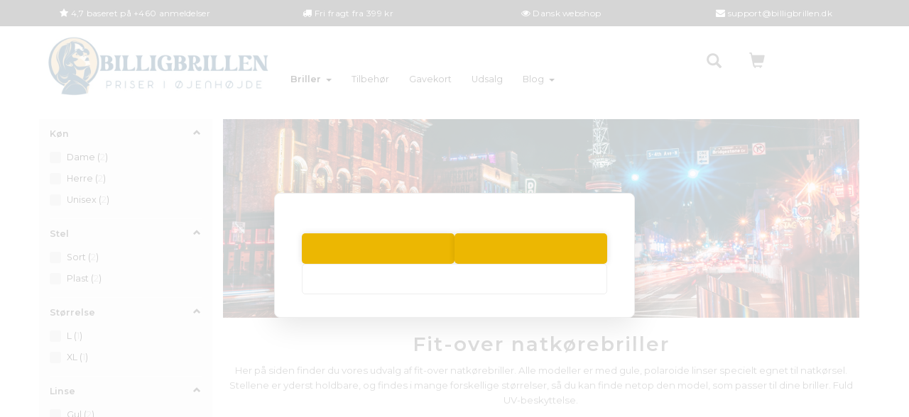

--- FILE ---
content_type: text/html; charset=UTF-8
request_url: https://billigbrillen.dk/fit-over-briller-til-natkoersel-358/
body_size: 25249
content:
<!doctype html>
<html class="no-js  "
	lang="da"
>
<head>
					<title>Fit-over briller til natkørsel</title>
		<meta charset="utf-8">
		<meta http-equiv="X-UA-Compatible" content="IE=edge">
				<meta name="description" content="">
				<meta name="keywords" content="">
		<meta name="viewport" content="width=device-width, initial-scale=1">
								<link rel="alternate" hreflang="x-default" href="https://billigbrillen.dk/fit-over-briller-til-natkoersel-358/">
			<link rel="alternate" hreflang="da-dk" href="https://billigbrillen.dk/fit-over-briller-til-natkoersel-358/">
		
	<link rel="apple-touch-icon" href="/apple-touch-icon.png?v=1789495562">
	<link rel="icon" href="/favicon.ico?v=143323211">

			<noscript>
	<style>
		.mm-inner .dropup,
		.mm-inner .dropdown {
			position: relative !important;
		}

		.dropdown:hover > .dropdown-menu {
			display: block !important;
			visibility: visible !important;
			opacity: 1;
		}

		.image.loading {
			opacity: 1;
		}

		.search-popup:hover .search {
			display: block;
		}
	</style>
</noscript>

<link rel="stylesheet" href="/build/frontend-theme/480.04a0f6ae.css"><link rel="stylesheet" href="/build/frontend-theme/theme.15ef60ca.css">
	
			<script id="obbIePolyfills">

	/**
	 * Object.assign() for IE11
	 * https://developer.mozilla.org/en-US/docs/Web/JavaScript/Reference/Global_Objects/Object/assign#Polyfill
	 */
	if (typeof Object.assign !== 'function') {

		Object.defineProperty(Object, 'assign', {

			value: function assign(target, varArgs) {

				// TypeError if undefined or null
				if (target == null) {
					throw new TypeError('Cannot convert undefined or null to object');
				}

				var to = Object(target);

				for (var index = 1; index < arguments.length; index++) {

					var nextSource = arguments[index];

					if (nextSource != null) {

						for (var nextKey in nextSource) {

							// Avoid bugs when hasOwnProperty is shadowed
							if (Object.prototype.hasOwnProperty.call(nextSource, nextKey)) {
								to[nextKey] = nextSource[nextKey];
							}
						}
					}
				}

				return to;
			},

			writable: true,
			configurable: true
		});
	}

</script>
<script id="obbJqueryShim">

		!function(){var n=[],t=function(t){n.push(t)},o={ready:function(n){t(n)}};window.jQuery=window.$=function(n){return"function"==typeof n&&t(n),o},document.addEventListener("obbReady",function(){for(var t=n.shift();t;)t(),t=n.shift()})}();

	
</script>

<script id="obbInit">

	document.documentElement.className += (self === top) ? ' not-in-iframe' : ' in-iframe';

	window.obb = {

		DEVMODE: false,

		components: {},

		constants: {
			IS_IN_IFRAME: (self !== top),
		},

		data: {
			possibleDiscountUrl: '/discount/check-product',
			possibleWishlistUrl: '/wishlist/check',
			buildSliderUrl: '/slider',
		},

		fn: {},

		jsServerLoggerEnabled: false,
	};

</script>
<script id="obbConstants">

	/** @lends obbConstants */
	obb.constants = {
		HOST: 'https://billigbrillen.dk',

		// Environment
		IS_PROD_MODE: true,
		IS_DEV_MODE: false,
		IS_TEST_MODE: false,
		IS_TEST_RUNNING: document.documentElement.hasAttribute('webdriver'),

		// Browser detection
		// https://stackoverflow.com/a/23522755/1949503
		IS_BROWSER_SAFARI: /^((?!chrome|android).)*safari/i.test(navigator.userAgent),

		// Current currency
		CURRENCY: 'DKK',
		// Current currency
		CURRENCY_OPT: {
			'left': '',
			'right': ' kr',
			'thousand': '.',
			'decimal': ',',
		},

		LOCALES: [{"code":"da","locale":"da_dk"}],

		// Common data attributes
		LAZY_LOAD_BOOL_ATTR: 'data-lazy-load',

		// Current language's localization id
		LOCALE_ID: 'da',

		// Shopping cart
		SHOPPINGCART_POPUP_STATUS: true,
		BROWSER_LANGUAGE_DETECTION_ENABLE: false,
		CART_COOKIE_GUEST_ID: '_gpp_gcid',
		CART_COOKIE_POPUP_FLAG: '_gpp_sc_popup',
		CART_IMAGE_WIDTH: '40',
		CART_IMAGE_HEIGHT: '40',

		COOKIE_FE_LIST_VIEW: '_gpp_shop_clw',
		COOKIE_FE_USER: '_gpp_y',
		COOKIE_FE_PURCHASE_SESSION: '_gpp_purchase_session',
		COOKIE_FE_TRACKING: '_gpp_tupv',
		COOKIE_FE_AGE: '_gpp_age',
		COOKIE_FE_LANGUAGE: '_gpp_shop_language',

		// Category page
		PRODUCT_LISTING_LAYOUT: 'grid',

		// Category filters
		FILTER_ANIMATION_DURATION: 400,
		FILTER_UPDATE_NUMBER_OF_PRODUCTS_DELAY: 400,
		FILTER_APPLY_DELAY: 2000,
		FILTER_PARAMS_WITH_MULTIPLE_VALUES_REGEXP: '^(av-\\d+|br|cat|stock|g-\\d+)$',

		// Viewport breakpoint widths
		viewport: {
			XP_MAX: 479,
			XS_MIN: 480,
			XS_MAX: 799,
			SM_MIN: 800,
			SM_MAX: 991,
			MD_MIN: 992,
			MD_MAX: 1199,
			LG_MIN: 1200,

			WIDTH_PARAM_IN_REQUEST: 'viewport_width',
			XP: 'xp',
			XS: 'xs',
			SM: 'sm',
			MD: 'md',
			LG: 'lg',
		},

		IS_SEARCH_AUTOCOMPLETE_ENABLED: true
	};

</script>

<script id="obbCookies">
	(function() {

		var obb = window.obb;

		obb.fn.setCookie = function setCookie(cname, cvalue, exdays) {
			var d = new Date();
			d.setTime(d.getTime() + (exdays * 24 * 60 * 60 * 1000));
			var expires = "expires=" + d.toUTCString();
			document.cookie = cname + "=" + cvalue + "; " + expires;
		};

		obb.fn.getCookie = function getCookie(cname) {
			var name = cname + "=";
			var ca = document.cookie.split(';');
			for (var i = 0; i < ca.length; i++) {
				var c = ca[i];
				while (c.charAt(0) == ' ') {
					c = c.substring(1);
				}
				if (c.indexOf(name) == 0) {
					return c.substring(name.length, c.length);
				}
			}
			return false;
		};

		
	})();
</script>

<script id="obbTranslations">

	/** @lends obbTranslations */
	obb.translations = {

		categories: "Kategorier",
		brands: "M\u00e6rker",
		products: "Produkter",
		pages: "Information",

		confirm: "Bekr\u00e6ft",
		confirmDelete: "Er du sikker p\u00e5 at du vil slette dette?",
		confirmDeleteWishlist: "Er du sikker p\u00e5 at du vil slette denne \u00f8nskeliste, med alt indhold?",

		add: "Tilf\u00f8j",
		moreWithEllipsis: "Mere...",

		foundProduct: "Fundet %s produkter",
		foundProducts: "%s produkter fundet",
		notAvailable: "Ikke tilg\u00e6ngelig",
		notFound: "Ikke fundet",
		pleaseChooseVariant: "V\u00e6lg venligst en variant",
		pleaseChooseAttribute: "V\u00e6lg venligst %s",
		pleaseChooseAttributes: "V\u00e6lg venligst %s og %s",

		viewAll: "Vis alle",
		viewAllFrom: "Se alle fra",
		quantityStep: "Denne vare s\u00e6lges kun i antal\/kolli af %s",
		quantityMinimum: "Minimum k\u00f8b af denne vare er %s",
		quantityMaximum: "Maks %s stk. kan k\u00f8bes af denne vare",

		notifications: {

			fillRequiredFields: "Ikke alle obligatoriske felter er udfyldt",
		},
		notAllProductAvaliableInSet: "Desv\u00e6rre er alle produkter i dette s\u00e6t ikke tilg\u00e6ngelige. V\u00e6lg en venligst en anden variant, eller fjern produkter som ikke er tilg\u00e6ngelige.",
		wasCopiedToClipboard: "Text was copied to clipboard",
	};

</script>


	
	<link rel="icon" href="/favicon.ico"><script src="https://cdn.cookiehub.eu/c2/1f5b3d30.js"></script>
<script type="text/javascript">
document.addEventListener("DOMContentLoaded", function(event) {
var cpm = {};
window.cookiehub.load(cpm);
});
</script>
	
<script id="OBBGoogleAnalytics4">
	window.dataLayer = window.dataLayer || [];

	function gtag() {
		dataLayer.push(arguments);
	}

	gtag('js', new Date());






</script>
<meta name="google-site-verification" content="lcXeR_3AiJ2G9W4zt3gB7e8ocvq_i0XkvIX-M8eQpDg"><!-- Google Tag Manager -->
<script>(function(w,d,s,l,i){w[l]=w[l]||[];w[l].push({'gtm.start':
new Date().getTime(),event:'gtm.js'});var f=d.getElementsByTagName(s)[0],
j=d.createElement(s),dl=l!='dataLayer'?'&l='+l:'';j.async=true;j.src=
'https://www.googletagmanager.com/gtm.js?id='+i+dl;f.parentNode.insertBefore(j,f);
})(window,document,'script','dataLayer','GTM-W4VH5G7S');</script>
<!-- End Google Tag Manager --><!-- TrustBox script -->
<script type="text/javascript" src="//widget.trustpilot.com/bootstrap/v5/tp.widget.bootstrap.min.js" async></script>
<!-- End TrustBox script --><!-- Facebook Pixel Code -->
<script>
	!function(f,b,e,v,n,t,s)
	{if(f.fbq)return;n=f.fbq=function(){n.callMethod?
		n.callMethod.apply(n,arguments):n.queue.push(arguments)};
		if(!f._fbq)f._fbq=n;n.push=n;n.loaded=!0;n.version='2.0';
		n.queue=[];t=b.createElement(e);t.async=!0;
		t.src=v;s=b.getElementsByTagName(e)[0];
		s.parentNode.insertBefore(t,s)}(window, document,'script',
		'https://connect.facebook.net/en_US/fbevents.js');
	fbq('init', '304339464050324');
		$(function () {
		fbq('track', 'PageView');
		$(document).on('obbAjaxLoadFirstTarget.cart', function (event, params) {
			if (!params.success || !params.eventTrackingData) {
				return;
			}
			const products = params.eventTrackingData.products ? params.eventTrackingData.products : [];
			let addProductData = [];
			let productDataValue = 0;
			let productType = 'product';
			let productIds = [];
			products.forEach(function (product) {
				const quantity = fetchQuantityFromParameters(params.additionalParameters);
				if(product.articleId) {
					productType = 'product_group';
				}
				productDataValue += product.value;
				addProductData.push({
					id: product.productId,
					quantity: quantity ? quantity : 1
				});
				productIds.push(product.productId);
			});
			if (params.eventName === 'cart.add') {
				fbq('track', 'AddToCart', {
					value: productDataValue,
					currency: 'DKK',
					contents: addProductData,
					content_ids: productIds,
					content_type: productType,
					product_catalog_id: '179962203785358',
				});
			}
		});
	});
	function fetchQuantityFromParameters(queryString) {
		const splitedParams = queryString.split("&");
		for (let i = 0; i < splitedParams.length; i++) {
			if (~splitedParams[i].indexOf('quantity')) {
				return splitedParams[i].match(/=(\d+)/)[1];
			}
		}
		return null;
	}
</script>
<noscript><img height="1" width="1" style="display:none"
               src="https://www.facebook.com/tr?id=304339464050324&ev=PageView&noscript=1"
	/></noscript>
<!-- End Facebook Pixel Code --><link rel="stylesheet" href="https://cdnjs.cloudflare.com/ajax/libs/font-awesome/4.7.0/css/font-awesome.min.css"><style>.inner{display:none;}</style>
</head>

<body class="		page-category cid358 		has-products
		
	 ">
	<!-- Google Tag Manager (noscript) -->
<noscript><iframe src="https://www.googletagmanager.com/ns.html?id=GTM-W4VH5G7S"
height="0" width="0" style="display:none;visibility:hidden"></iframe></noscript>
<!-- End Google Tag Manager (noscript) -->

	<div id="page-wrapper" class="page-wrapper">

		<section id="page-inner" class="page-inner">

			<header id="header" class="site-header">
									
<div
	class="navbar-default navbar-mobile visible-xp-block visible-xs-block visible-sm-block visible-md-block  "
	hook="mobileNavbar"
	role="tabpanel"
>
	<div class="container">

		<div class="clearfix">
			
<div
	class="sidebar-toggle-wrap visible-xp-block visible-xs-block visible-sm-block visible-md-block pull-left"
>
	<button
		class="btn btn-default sidebar-toggle sidebar-toggle-general"
		hook="toggleMobileMenu"
	>
		<i class="icon-bars">
			<span class="sr-only">Skifte navigation</span>
			<div class="icon-bar"></div>
			<div class="icon-bar"></div>
			<div class="icon-bar"></div>
		</i>
		<span>Menu</span>
	</button>
</div>
			<ul class="nav navbar-nav nav-pills navbar-mobile-tabs pull-right">

				<li role="presentation">
					<a
						class="toggle-tab-search"
						hook="mobileNavbar-toggleSearch"
						href="#navbarMobileSearch"
						data-toggle="pill"
						role="tabs"
					>
						<i class="glyphicon glyphicon-search"></i>
					</a>
				</li>

				<li role="presentation">
											<a
							class="login"
							hook="mobileNavbar-loginButton"
							href="/user/"
							data-toggle="modal"
							data-target="#login-modal"
						>
							<i class="glyphicon glyphicon-user"></i>
						</a>
									</li>

									<li role="presentation">
						<a
							class="toggle-tab-minicart "
							hook="mobileNavbar-toggleMinicart"
							href="#navbarMobileMinicart"
							data-toggle="pill"
							role="tabs"
						>
							<i class="glyphicon glyphicon-shopping-cart"></i>
							<span class="count badge"></span>
						</a>
					</li>
				
			</ul>
		</div>

		<div class="tab-content">
			<div
				class="tab-pane fade page-content tab-search"
				id="navbarMobileSearch"
				hook="mobileNavbar-search"
				role="tabpanel"
			>
				
<form method="GET"
	  action="/search/"
	  class="dropdown search "
	  data-target="modal"
	  
>
			
	<input
		id="search-input-desktop"
		type="search"
		class="form-control search-autocomplete"
		name="q"
		maxlength="255"
		placeholder="Søg"
		value=""
		data-request-url="/search/suggestion/"
		aria-haspopup="true"
		aria-expanded="false"
			>
		<button class="btn" type="submit" aria-label="Søg">
			<i class="glyphicon glyphicon-search"></i>
		</button>
		<div class="dropdown-menu w-100 search-output-container">
			<div class="suggestions d-none">
				<b>Forslag: </b>
				<div class="suggestion-terms"></div>
			</div>
			<div class="main">
				<div class="search-content empty" data-section="products" id="search-results-products">
					<ul class="mt-2 custom search-list"></ul>
					<p class="search-suggestion-empty">Ingen resultater fundet</p>
					<button name="view" type="submit" class="btn btn-link">
						Vis alle resultater <span>(0)</span>
					</button>
				</div>
			</div>
		</div>
				<style>
			form.search .dropdown-menu li .image {
				max-width: 100px;
			}
		</style>

	</form>
			</div>
			<div
				class="tab-pane fade page-content tab-userbar"
				id="navbarMobileUserbar"
				hook="mobileNavbar-userMenu"
				role="tabpanel"
			>
				<ul class="nav navbar-nav">
					

					<li>
			<a class="login login-link"
   href="/user/"
   title="Login"
   data-toggle="modal"
   data-target="#login-modal"
	>
	<i class="glyphicon glyphicon-user"></i>
	<span class="title">
		Log ind
	</span>
</a>
		</li>
	
				</ul>
			</div>
							<div
					class="tab-pane fade page-content tab-minicart"
					id="navbarMobileMinicart"
					hook="mobileNavbar-minicart"
					role="tabpanel"
				>
					

	<div class="cart cart-wide panel panel-default  "
		
	>
		<div class="panel-heading">
			Indkøbskurv
		</div>

		<div class="panel-body"
			 data-reload-name="cart"
			 data-reload-url="/cart/show/cartbody_minified/wide"
		>
			

	<div class="inner empty">
		<span class="empty-cart-message">
			Din indkøbskurv er tom!
		</span>
	</div>




			
	<div class="cards ">
					<img src="https://billigbrillen.dk/media/cache/small_cards/images/certificates/mastercard.gif" alt="paymentlogo">
					<img src="https://billigbrillen.dk/media/cache/small_cards/images/certificates/visa_electron.gif" alt="paymentlogo">
					<img src="https://billigbrillen.dk/media/cache/small_cards/images/certificates/visa.gif" alt="paymentlogo">
					<img src="https://billigbrillen.dk/media/cache/small_cards/images/certificates/vpay_blu01.jpg" alt="paymentlogo">
					<img src="https://billigbrillen.dk/media/cache/small_cards/images/certificates/mobilepay.jpg" alt="paymentlogo">
			</div>
		</div>

		<div class="panel-footer">

			<form action="/checkout">
				<button type="submit" class="btn btn-primary btn-block">
					Til kassen
				</button>
			</form>

			<form action="/cart/">
				<button type="submit" class="btn btn-default btn-block">
					Se indkøbskurv
				</button>
			</form>
		</div>

	</div>
				</div>
					</div>

	</div>
</div>														<div class="block text-center">  	  <div class="container container-fluid no-side-padding"><div class="custom-html" style="">



<div style="display:none;width:100%;padding-top:10px;padding-bottom:10px;background:red;color:white;text-align:center;font-weight:bold;text-transform:none;">Vi sender alle hverdage mellem jul og nytår</div>

<div class="hidden-xs hidden-xp hidden-sm hidden-md" style="width:100%;padding:10px;background:#333;color:#000;text-align:center;font-size:0.85em;">

<center>
<div class="row" style="letter-spacing:0.3px;color:#fff;max-width:1200px;">
<div class="col-xs-6">
<div class="custom-html text-center" style="white-space:nowrap;text-transform:none;">

    <i class="fa fa-star" style="font-size:1.1em;"></i> 4,7 baseret på +460 anmeldelser
    
    </div>
    </div>
    <div class="col-xs-6">
<div class="custom-html text-center" style="white-space:nowrap;text-transform:none;">
    
    <i class="fa fa-truck" style="font-size:1.1em;"></i> Fri fragt fra 399 kr
    
        </div>
    </div>
    <div class="col-xs-6">
<div class="custom-html text-center" style="white-space:nowrap;text-transform:none;">
    
    <i class="fa fa-eye" style="font-size:1.1em;"></i> Dansk webshop
    
        </div>
    </div>
    <div class="col-xs-6">
<div class="custom-html text-center" style="white-space:nowrap;text-transform:none;">
    
    <i class="fa fa-envelope" style="font-size:1.1em;"></i> support@billigbrillen.dk
    
    </div>
    </div>
    </div>
    </center>
    </div>
</div><div class="space-separator hidden-xp hidden-xs size-small" style=""></div>  	  </div><div class="container no-side-padding" style=""><div class="row bgwhite no-side-padding" style="">  	  	<div class="col-md-7">

					
		
	
	<div class="image-wrapper margin20">
					<a href="https://billigbrillen.dk/">
					
<div
		class="image image-wrapped image-responsive image-center  img-box-width"
				style="max-width: 815px; "
		
	><div class="img-box-height"
			 style="padding-bottom: 27.361963190184%;"
		><div class="img-wrap"><div class="img-background img-border"></div><div class="img-content"><span
							class="img-upscaled img-border "

							 title="Logo" 
															style="background-image: url('/images/Logo endelig JPG fil.jpg?1758182066');"
							
							
						></span><img
							class="img img-border "

							 alt="Logo" 							 title="Logo" 
															src="/images/Logo endelig JPG fil.jpg?1758182066"
							
							style="height:auto; width: auto;" width="223" height="815"
						><noscript><img
								class="img-border "
								src="/images/Logo endelig JPG fil.jpg?1758182066"
								 alt="Logo" 								 title="Logo" 							></noscript></div><div class="img-overlay"></div></div></div></div>					</a>
			</div>

 </div> 	<div class="col-md-12"></div><div class="col-md-5"><nav class="navbar hidden-md hidden-sm hidden-xp hidden-xs ikoner navbar-right" style=""><div class="space-separator hidden-xp hidden-xs size-medium"></div>

 
<ul class="search-popup nav hidden-xp hidden-xs navbar-nav"
	
>
	<li
		class="dropdown"
	>
		<a
			href="#"
							data-hover="dropdown"
					>
			<i class="glyphicon glyphicon-search"></i>
		</a>
	</li>
</ul>
 
	<ul
		class="minicart minicart-compact  nav navbar-nav"
		id="minicart"
		
	>
		<li
			class="dropdown"
			data-backdrop="static"
			data-dropdown-align="right"
			data-reload-name="cart"
			data-reload-url="/cart/show/minicart/compact"
		>
			
<a aria-label="Indkøbskurv" href="/cart/"  data-toggle="dropdown" data-hover="dropdown" data-link-is-clickable>

	<i class="glyphicon glyphicon-shopping-cart"></i>
	<span class="title">
		Indkøbskurv
	</span>
	<span class="total">
		
	</span>
	<span class="count badge">
		0
	</span>

</a>

<div class="dropdown-menu prevent-click-event-propagation">
	

	<div class="cart cart-compact panel panel-default  "
		
	>
		<div class="panel-heading">
			Indkøbskurv
		</div>

		<div class="panel-body"
			 data-reload-name="cart"
			 data-reload-url="/cart/show/cartbody_minified/compact"
		>
			

	<div class="inner empty">
		<span class="empty-cart-message">
			Din indkøbskurv er tom!
		</span>
	</div>




			
	<div class="cards ">
					<img src="https://billigbrillen.dk/media/cache/small_cards/images/certificates/mastercard.gif" alt="paymentlogo">
					<img src="https://billigbrillen.dk/media/cache/small_cards/images/certificates/visa_electron.gif" alt="paymentlogo">
					<img src="https://billigbrillen.dk/media/cache/small_cards/images/certificates/visa.gif" alt="paymentlogo">
					<img src="https://billigbrillen.dk/media/cache/small_cards/images/certificates/vpay_blu01.jpg" alt="paymentlogo">
					<img src="https://billigbrillen.dk/media/cache/small_cards/images/certificates/mobilepay.jpg" alt="paymentlogo">
			</div>
		</div>

		<div class="panel-footer">

			<form action="/checkout">
				<button type="submit" class="btn btn-primary btn-block">
					Til kassen
				</button>
			</form>

			<form action="/cart/">
				<button type="submit" class="btn btn-default btn-block">
					Se indkøbskurv
				</button>
			</form>
		</div>

	</div>
</div>

		</li>
	</ul>
   	  </nav></div>  </div><div class="row">  	  	<div class="col-md-7"></div> 	<div class="col-md-17"><nav class="navbar mm navbar-default text-center top-menu" style="">  	<div class="container">  		<div class="collapse navbar-collapse">



					
		<ul class="horizontal-categories-menu nav navbar-nav hidden-md hidden-sm hidden-xp hidden-xs navbar-nav mm-inner max-level-3 ">
											
						 	
													
	<li class="cid290 level1 parent has-children dropdown mm-columns-4"
					data-dropdown-align="center"
			>
		<a class="dropdown-toggle"
		   href="/briller-290/"
							data-toggle="dropdown"
				data-hover="dropdown"
				data-link-is-clickable
					>
			
			<span class="col-title">
				<span class="title">Briller</span>

				
				<span class="caret"></span>
				</span>
		</a>

											
								<ul class="dropdown-menu hidden mm-content">
				
											
			<li class="mm-column col-sm-1" style="width: 25%;">
			<ul>
																																						
		
											
	<li class="cid225 level2 has-children mm-cell"
			>
		<a class=""
		   href="/solbriller-polaroid-225/"
					>
			
			<span class="col-title">
				<span class="title">Solbriller - polaroid</span>

				
				</span>
		</a>

											
								<ul class="">
				
																			
		
			
	<li class="cid273 level3"
			>
		<a class=""
		   href="/solbriller-herre-273/"
					>
			
			<span class="col-title">
				<span class="title">Solbriller herre</span>

				
				</span>
		</a>

											
			</li>

															
		
			
	<li class="cid274 level3"
			>
		<a class=""
		   href="/solbriller-dame-274/"
					>
			
			<span class="col-title">
				<span class="title">Solbriller dame</span>

				
				</span>
		</a>

											
			</li>

															
		
			
	<li class="cid266 level3"
			>
		<a class=""
		   href="/aviator-266/"
					>
			
			<span class="col-title">
				<span class="title">Aviator</span>

				
				</span>
		</a>

											
			</li>

															
		
			
	<li class="cid283 level3"
			>
		<a class=""
		   href="/runde-solbriller-283/"
					>
			
			<span class="col-title">
				<span class="title">Runde solbriller</span>

				
				</span>
		</a>

											
			</li>

															
		
			
	<li class="cid265 level3"
			>
		<a class=""
		   href="/clubmaster-265/"
					>
			
			<span class="col-title">
				<span class="title">Clubmaster</span>

				
				</span>
		</a>

											
			</li>

															
		
			
	<li class="cid264 level3"
			>
		<a class=""
		   href="/wayfarer-264/"
					>
			
			<span class="col-title">
				<span class="title">Wayfarer</span>

				
				</span>
		</a>

											
			</li>

															
		
			
	<li class="cid226 level3"
			>
		<a class=""
		   href="/fit-over-solbriller-226/"
					>
			
			<span class="col-title">
				<span class="title">Fit-over solbriller</span>

				
				</span>
		</a>

											
			</li>

															
		
			
	<li class="cid227 level3"
			>
		<a class=""
		   href="/clip-on-solbriller-227/"
					>
			
			<span class="col-title">
				<span class="title">Clip-on solbriller</span>

				
				</span>
		</a>

											
			</li>

												</ul>
			</li>

																		</ul>
		</li>
			<li class="mm-column col-sm-1" style="width: 25%;">
			<ul>
																																						
		
											
	<li class="cid219 level2 has-children mm-cell"
			>
		<a class=""
		   href="/blue-light-briller-219/"
					>
			
			<span class="col-title">
				<span class="title">Blue light briller</span>

				
				</span>
		</a>

											
								<ul class="">
				
																			
		
			
	<li class="cid228 level3"
			>
		<a class=""
		   href="/blue-light-uden-styrke-228/"
					>
			
			<span class="col-title">
				<span class="title">Blue light uden styrke</span>

				
				</span>
		</a>

											
			</li>

															
		
			
	<li class="cid229 level3"
			>
		<a class=""
		   href="/blue-light-med-styrke-229/"
					>
			
			<span class="col-title">
				<span class="title">Blue light med styrke</span>

				
				</span>
		</a>

											
			</li>

															
		
			
	<li class="cid303 level3"
			>
		<a class=""
		   href="/blue-light-aften-briller-303/"
					>
			
			<span class="col-title">
				<span class="title">Blue light aften briller</span>

				
				</span>
		</a>

											
			</li>

															
		
			
	<li class="cid357 level3"
			>
		<a class=""
		   href="/blue-light-boern-357/"
					>
			
			<span class="col-title">
				<span class="title">Blue light børn</span>

				
				</span>
		</a>

											
			</li>

															
		
			
	<li class="cid288 level3"
			>
		<a class=""
		   href="/gaming-briller-288/"
					>
			
			<span class="col-title">
				<span class="title">Gaming briller</span>

				
				</span>
		</a>

											
			</li>

															
		
			
	<li class="cid350 level3"
			>
		<a class=""
		   href="/skaermbriller-350/"
					>
			
			<span class="col-title">
				<span class="title">Skærmbriller</span>

				
				</span>
		</a>

											
			</li>

															
		
			
	<li class="cid351 level3"
			>
		<a class=""
		   href="/computer-briller-351/"
					>
			
			<span class="col-title">
				<span class="title">Computer briller</span>

				
				</span>
		</a>

											
			</li>

												</ul>
			</li>

																		</ul>
		</li>
			<li class="mm-column col-sm-1" style="width: 25%;">
			<ul>
																																						
		
											
	<li class="cid230 level2 has-children mm-cell"
			>
		<a class=""
		   href="/laesebriller-230/"
					>
			
			<span class="col-title">
				<span class="title">Læsebriller</span>

				
				</span>
		</a>

											
								<ul class="">
				
																			
		
			
	<li class="cid325 level3"
			>
		<a class=""
		   href="/laesebriller-dame-325/"
					>
			
			<span class="col-title">
				<span class="title">Læsebriller dame</span>

				
				</span>
		</a>

											
			</li>

															
		
			
	<li class="cid326 level3"
			>
		<a class=""
		   href="/laesebriller-herre-326/"
					>
			
			<span class="col-title">
				<span class="title">Læsebriller herre</span>

				
				</span>
		</a>

											
			</li>

															
		
			
	<li class="cid268 level3"
			>
		<a class=""
		   href="/solbriller-med-styrke-268/"
					>
			
			<span class="col-title">
				<span class="title">Solbriller med styrke</span>

				
				</span>
		</a>

											
			</li>

												</ul>
			</li>

																																																	
		
											
	<li class="cid233 level2 parent has-children mm-cell"
			>
		<a class=""
		   href="/natkoerebriller-polaroid-233/"
					>
			
			<span class="col-title">
				<span class="title">Natkørebriller - polaroid</span>

				
				</span>
		</a>

											
								<ul class="">
				
																			
		
			
	<li class="cid353 level3"
			>
		<a class=""
		   href="/briller-til-natkoersel-353/"
					>
			
			<span class="col-title">
				<span class="title">Briller til natkørsel</span>

				
				</span>
		</a>

											
			</li>

															
		
			
	<li class="cid356 level3"
			>
		<a class=""
		   href="/clip-on-briller-til-natkoersel-356/"
					>
			
			<span class="col-title">
				<span class="title">Clip-on briller til natkørsel</span>

				
				</span>
		</a>

											
			</li>

															
		
			
	<li class="cid358 level3 active"
			>
		<a class=""
		   href="/fit-over-briller-til-natkoersel-358/"
					>
			
			<span class="col-title">
				<span class="title">Fit-over briller til natkørsel</span>

				
				</span>
		</a>

											
			</li>

												</ul>
			</li>

																		</ul>
		</li>
			<li class="mm-column col-sm-1" style="width: 25%;">
			<ul>
																																						
		
											
	<li class="cid292 level2 has-children mm-cell"
			>
		<a class=""
		   href="/sportsbriller-polaroid-292/"
					>
			
			<span class="col-title">
				<span class="title">Sportsbriller - polaroid</span>

				
				</span>
		</a>

											
								<ul class="">
				
																			
		
			
	<li class="cid294 level3"
			>
		<a class=""
		   href="/cykelbriller-294/"
					>
			
			<span class="col-title">
				<span class="title">Cykelbriller</span>

				
				</span>
		</a>

											
			</li>

															
		
			
	<li class="cid293 level3"
			>
		<a class=""
		   href="/loebebriller-293/"
					>
			
			<span class="col-title">
				<span class="title">Løbebriller</span>

				
				</span>
		</a>

											
			</li>

															
		
			
	<li class="cid295 level3"
			>
		<a class=""
		   href="/fiskebriller-295/"
					>
			
			<span class="col-title">
				<span class="title">Fiskebriller</span>

				
				</span>
		</a>

											
			</li>

															
		
			
	<li class="cid296 level3"
			>
		<a class=""
		   href="/skisolbriller-296/"
					>
			
			<span class="col-title">
				<span class="title">Skisolbriller</span>

				
				</span>
		</a>

											
			</li>

															
		
			
	<li class="cid297 level3"
			>
		<a class=""
		   href="/golf-solbriller-297/"
					>
			
			<span class="col-title">
				<span class="title">Golf solbriller</span>

				
				</span>
		</a>

											
			</li>

															
		
			
	<li class="cid299 level3"
			>
		<a class=""
		   href="/ravbriller-299/"
					>
			
			<span class="col-title">
				<span class="title">Ravbriller</span>

				
				</span>
		</a>

											
			</li>

												</ul>
			</li>

																		</ul>
		</li>
	
		
							</ul>
			</li>

											
						 	
			
	<li class="cid91 level1"
					data-dropdown-align="center"
			>
		<a class=""
		   href="/tilbehoer-91/"
					>
			
			<span class="col-title">
				<span class="title">Tilbehør</span>

				
				</span>
		</a>

						
			</li>

											
						 	
			
	<li class="cid307 level1"
					data-dropdown-align="left"
			>
		<a class=""
		   href="/gavekort-307/"
					>
			
			<span class="col-title">
				<span class="title">Gavekort</span>

				
				</span>
		</a>

						
			</li>

											
						 	
			
	<li class="cid275 level1"
					data-dropdown-align="left"
			>
		<a class=""
		   href="/udsalg-275/"
					>
			
			<span class="col-title">
				<span class="title">Udsalg</span>

				
				</span>
		</a>

						
			</li>

											
						 	
													
	<li class="cid177 level1 has-children dropdown mm-columns-3"
					data-dropdown-align="center"
			>
		<a class="dropdown-toggle"
		   href="/blog-177/"
							data-toggle="dropdown"
				data-hover="dropdown"
				data-link-is-clickable
					>
			
			<span class="col-title">
				<span class="title">Blog</span>

				
				<span class="caret"></span>
				</span>
		</a>

											
								<ul class="dropdown-menu hidden mm-content">
				
											
			<li class="mm-column col-sm-1" style="width: 33.333333333333%;">
			<ul>
																																						
		
						
	<li class="cid181 level2 mm-cell"
			>
		<a class=""
		   href="/hvad-er-polaroid-solbriller-181/"
					>
			
			<span class="col-title">
				<span class="title">Hvad er polaroid solbriller?</span>

				
				</span>
		</a>

						
			</li>

																																																	
		
						
	<li class="cid270 level2 mm-cell"
			>
		<a class=""
		   href="/saadan-boer-du-pudse-briller-270/"
					>
			
			<span class="col-title">
				<span class="title">Sådan bør du pudse briller</span>

				
				</span>
		</a>

						
			</li>

																																																	
		
						
	<li class="cid269 level2 mm-cell"
			>
		<a class=""
		   href="/hvilke-solbriller-er-moderne-269/"
					>
			
			<span class="col-title">
				<span class="title">Hvilke solbriller er moderne?</span>

				
				</span>
		</a>

						
			</li>

																																																	
		
						
	<li class="cid193 level2 mm-cell"
			>
		<a class=""
		   href="/hvad-er-skaermbriller-193/"
					>
			
			<span class="col-title">
				<span class="title">Hvad er skærmbriller?</span>

				
				</span>
		</a>

						
			</li>

																																																	
		
						
	<li class="cid278 level2 mm-cell"
			>
		<a class=""
		   href="/top-10-kendte-personer-med-runde-briller-278/"
					>
			
			<span class="col-title">
				<span class="title">Top 10 kendte personer med runde briller</span>

				
				</span>
		</a>

						
			</li>

																																																	
		
						
	<li class="cid192 level2 mm-cell"
			>
		<a class=""
		   href="/hvilke-briller-passer-til-mig-192/"
					>
			
			<span class="col-title">
				<span class="title">Hvilke briller passer til mig?</span>

				
				</span>
		</a>

						
			</li>

																		</ul>
		</li>
			<li class="mm-column col-sm-1" style="width: 33.333333333333%;">
			<ul>
																																						
		
						
	<li class="cid187 level2 mm-cell"
			>
		<a class=""
		   href="/hvordan-virker-solbriller-med-uv-filter-187/"
					>
			
			<span class="col-title">
				<span class="title">Hvordan virker solbriller med UV filter?</span>

				
				</span>
		</a>

						
			</li>

																																																	
		
						
	<li class="cid197 level2 mm-cell"
			>
		<a class=""
		   href="/clubmaster-brillen-med-oejenbryn-197/"
					>
			
			<span class="col-title">
				<span class="title">Clubmaster - brillen med øjenbryn</span>

				
				</span>
		</a>

						
			</li>

																																																	
		
						
	<li class="cid284 level2 mm-cell"
			>
		<a class=""
		   href="/wayfarer-brillen-der-aendrede-verden-284/"
					>
			
			<span class="col-title">
				<span class="title">Wayfarer - brillen der ændrede verden</span>

				
				</span>
		</a>

						
			</li>

																																																	
		
						
	<li class="cid285 level2 mm-cell"
			>
		<a class=""
		   href="/historien-bag-aviator-solbriller-285/"
					>
			
			<span class="col-title">
				<span class="title">Historien bag aviator solbriller</span>

				
				</span>
		</a>

						
			</li>

																																																	
		
						
	<li class="cid179 level2 mm-cell"
			>
		<a class=""
		   href="/find-din-brillestoerrelse-179/"
					>
			
			<span class="col-title">
				<span class="title">Find din brillestørrelse</span>

				
				</span>
		</a>

						
			</li>

																																																	
		
						
	<li class="cid272 level2 mm-cell"
			>
		<a class=""
		   href="/faa-skaermbriller-betalt-af-arbejdsgiver-272/"
					>
			
			<span class="col-title">
				<span class="title">Få skærmbriller betalt af arbejdsgiver</span>

				
				</span>
		</a>

						
			</li>

																		</ul>
		</li>
			<li class="mm-column col-sm-1" style="width: 33.333333333333%;">
			<ul>
																																						
		
						
	<li class="cid279 level2 mm-cell"
			>
		<a class=""
		   href="/briller-til-natblindhed-faa-bedre-syn-i-moerket-279/"
					>
			
			<span class="col-title">
				<span class="title">Briller til natblindhed – få bedre syn i mørket</span>

				
				</span>
		</a>

						
			</li>

																																																	
		
						
	<li class="cid281 level2 mm-cell"
			>
		<a class=""
		   href="/den-bedste-maade-at-baere-briller-paa-281/"
					>
			
			<span class="col-title">
				<span class="title">Den bedste måde at bære briller på</span>

				
				</span>
		</a>

						
			</li>

																																																	
		
						
	<li class="cid282 level2 mm-cell"
			>
		<a class=""
		   href="/hvilken-ansigtsform-har-jeg-282/"
					>
			
			<span class="col-title">
				<span class="title">Hvilken ansigtsform har jeg?</span>

				
				</span>
		</a>

						
			</li>

																																																	
		
						
	<li class="cid287 level2 mm-cell"
			>
		<a class=""
		   href="/blue-light-briller-virker-det-287/"
					>
			
			<span class="col-title">
				<span class="title">Blue light briller virker det?</span>

				
				</span>
		</a>

						
			</li>

																																																	
		
						
	<li class="cid352 level2 mm-cell"
			>
		<a class=""
		   href="/hvad-er-gamer-briller-352/"
					>
			
			<span class="col-title">
				<span class="title">Hvad er gamer briller?</span>

				
				</span>
		</a>

						
			</li>

																											</ul>
		</li>
	
		
							</ul>
			</li>

											
						 	
			
	<li class="cid277 level1"
					data-dropdown-align="left"
			>
		<a class=""
		   href="/mersalg-277/"
					>
			
			<span class="col-title">
				<span class="title">Mersalg</span>

				
				</span>
		</a>

						
			</li>

					</ul>

	
   			  		</div>  	</div>  </nav></div>  </div>  	  </div></div>								<div class="section-border container"></div>
			</header>

							<main id="main" class="site-main">
					<div class="container notification-wrap">
						<div id="notification">
																</div>
					</div>
						<div class="container">
        <div class="row">
            <div class="col-md-5">
                
	
<div
	class="panel panel-default filter filter-panel collapsible hidden-xp hidden-xs hidden-sm "
				data-hook="filterPanel"
	>
			<div class="panel-heading">
			
			<span>Tilpas udvalg</span>

			<button type="button"
					class="panel-toggle"
					data-toggle="collapse"
					data-target="#filterPanelBody"
			>
				<span class="glyphicon glyphicon-menu-up"></span>
				<span class="sr-only">Skifte filter</span>
			</button>

		
		</div>
	
		

			<div
			class="panel-body collapse in"
							id="filterPanelBody"
					>
			
			
								
			
	<div
	class="filter-group filter-group-attr-8 filter-type-attribute"
	data-id="attr-8"
	data-type="attribute"
>
	<a
		class="group-toggle accordion-toggle"
		href="#filter-attr-8"
		data-toggle="collapse"
		aria-expanded="true"
	>
		<span class="title">
			Køn
		</span>
		<i class="icon glyphicon glyphicon-chevron-up"></i>
	</a>
	<ul
		class="collapse in list-unstyled"
		id="filter-attr-8"
	>
		
						
			

<li class="list-item-checkboxes list-item-attrs scroller">
	
	<ul class="form-group list-unstyled list-type-list">
					<li class="list-item-attr-checkbox  ">
	<div class="checkbox-container">
	<a
		class="checkbox styled "
		href="#"
		data-filter-param="av-8=63"
		data-filter-title="Dame"
		data-url="https://billigbrillen.dk/fit-over-briller-til-natkoersel-358/?av-8=63"
		data-value-id="63"
			>
		<i class="icon styled" ></i>

		<span class="title" title="Dame">

			<span class="text">
				Dame
			</span>
			<span class="title-count"><span class="parenthesis">(</span><span class="count">2</span><span class="parenthesis">)</span></span>		</span>
			</a>
	</div>
</li>
					<li class="list-item-attr-checkbox  ">
	<div class="checkbox-container">
	<a
		class="checkbox styled "
		href="#"
		data-filter-param="av-8=64"
		data-filter-title="Herre"
		data-url="https://billigbrillen.dk/fit-over-briller-til-natkoersel-358/?av-8=64"
		data-value-id="64"
			>
		<i class="icon styled" ></i>

		<span class="title" title="Herre">

			<span class="text">
				Herre
			</span>
			<span class="title-count"><span class="parenthesis">(</span><span class="count">2</span><span class="parenthesis">)</span></span>		</span>
			</a>
	</div>
</li>
					<li class="list-item-attr-checkbox  ">
	<div class="checkbox-container">
	<a
		class="checkbox styled "
		href="#"
		data-filter-param="av-8=65"
		data-filter-title="Unisex"
		data-url="https://billigbrillen.dk/fit-over-briller-til-natkoersel-358/?av-8=65"
		data-value-id="65"
			>
		<i class="icon styled" ></i>

		<span class="title" title="Unisex">

			<span class="text">
				Unisex
			</span>
			<span class="title-count"><span class="parenthesis">(</span><span class="count">2</span><span class="parenthesis">)</span></span>		</span>
			</a>
	</div>
</li>
			</ul>

	</li>


		

		<li class="list-item-apply-button">
	<div class="form-group">

		<a
			class="btn btn-primary btn-sm filter-apply"
			data-hook="applyFiltersButton"
			href="#"
		>
			Anvend
		</a>

	</div>
</li>
	</ul>
</div>

			
	<div
	class="filter-group filter-group-attr-10 filter-type-attribute"
	data-id="attr-10"
	data-type="attribute"
>
	<a
		class="group-toggle accordion-toggle"
		href="#filter-attr-10"
		data-toggle="collapse"
		aria-expanded="true"
	>
		<span class="title">
			Stel
		</span>
		<i class="icon glyphicon glyphicon-chevron-up"></i>
	</a>
	<ul
		class="collapse in list-unstyled"
		id="filter-attr-10"
	>
		
						
			

<li class="list-item-checkboxes list-item-attrs scroller">
	
	<ul class="form-group list-unstyled list-type-list">
					<li class="list-item-attr-checkbox  ">
	<div class="checkbox-container">
	<a
		class="checkbox styled "
		href="#"
		data-filter-param="av-10=70"
		data-filter-title="Sort"
		data-url="https://billigbrillen.dk/fit-over-briller-til-natkoersel-358/?av-10=70"
		data-value-id="70"
			>
		<i class="icon styled" ></i>

		<span class="title" title="Sort">

			<span class="text">
				Sort
			</span>
			<span class="title-count"><span class="parenthesis">(</span><span class="count">2</span><span class="parenthesis">)</span></span>		</span>
			</a>
	</div>
</li>
					<li class="list-item-attr-checkbox  ">
	<div class="checkbox-container">
	<a
		class="checkbox styled "
		href="#"
		data-filter-param="av-10=87"
		data-filter-title="Plast"
		data-url="https://billigbrillen.dk/fit-over-briller-til-natkoersel-358/?av-10=87"
		data-value-id="87"
			>
		<i class="icon styled" ></i>

		<span class="title" title="Plast">

			<span class="text">
				Plast
			</span>
			<span class="title-count"><span class="parenthesis">(</span><span class="count">2</span><span class="parenthesis">)</span></span>		</span>
			</a>
	</div>
</li>
			</ul>

	</li>


		

		<li class="list-item-apply-button">
	<div class="form-group">

		<a
			class="btn btn-primary btn-sm filter-apply"
			data-hook="applyFiltersButton"
			href="#"
		>
			Anvend
		</a>

	</div>
</li>
	</ul>
</div>

			
	<div
	class="filter-group filter-group-attr-11 filter-type-attribute"
	data-id="attr-11"
	data-type="attribute"
>
	<a
		class="group-toggle accordion-toggle"
		href="#filter-attr-11"
		data-toggle="collapse"
		aria-expanded="true"
	>
		<span class="title">
			Størrelse
		</span>
		<i class="icon glyphicon glyphicon-chevron-up"></i>
	</a>
	<ul
		class="collapse in list-unstyled"
		id="filter-attr-11"
	>
		
						
			

<li class="list-item-checkboxes list-item-attrs scroller">
	
	<ul class="form-group list-unstyled list-type-list">
					<li class="list-item-attr-checkbox  ">
	<div class="checkbox-container">
	<a
		class="checkbox styled "
		href="#"
		data-filter-param="av-11=77"
		data-filter-title="L"
		data-url="https://billigbrillen.dk/fit-over-briller-til-natkoersel-358/?av-11=77"
		data-value-id="77"
			>
		<i class="icon styled" ></i>

		<span class="title" title="L">

			<span class="text">
				L
			</span>
			<span class="title-count"><span class="parenthesis">(</span><span class="count">1</span><span class="parenthesis">)</span></span>		</span>
			</a>
	</div>
</li>
					<li class="list-item-attr-checkbox  ">
	<div class="checkbox-container">
	<a
		class="checkbox styled "
		href="#"
		data-filter-param="av-11=78"
		data-filter-title="XL"
		data-url="https://billigbrillen.dk/fit-over-briller-til-natkoersel-358/?av-11=78"
		data-value-id="78"
			>
		<i class="icon styled" ></i>

		<span class="title" title="XL">

			<span class="text">
				XL
			</span>
			<span class="title-count"><span class="parenthesis">(</span><span class="count">1</span><span class="parenthesis">)</span></span>		</span>
			</a>
	</div>
</li>
			</ul>

	</li>


		

		<li class="list-item-apply-button">
	<div class="form-group">

		<a
			class="btn btn-primary btn-sm filter-apply"
			data-hook="applyFiltersButton"
			href="#"
		>
			Anvend
		</a>

	</div>
</li>
	</ul>
</div>

			
	<div
	class="filter-group filter-group-attr-12 filter-type-attribute"
	data-id="attr-12"
	data-type="attribute"
>
	<a
		class="group-toggle accordion-toggle"
		href="#filter-attr-12"
		data-toggle="collapse"
		aria-expanded="true"
	>
		<span class="title">
			Linse
		</span>
		<i class="icon glyphicon glyphicon-chevron-up"></i>
	</a>
	<ul
		class="collapse in list-unstyled"
		id="filter-attr-12"
	>
		
						
			

<li class="list-item-checkboxes list-item-attrs scroller">
	
	<ul class="form-group list-unstyled list-type-list">
					<li class="list-item-attr-checkbox  ">
	<div class="checkbox-container">
	<a
		class="checkbox styled "
		href="#"
		data-filter-param="av-12=104"
		data-filter-title="Gul"
		data-url="https://billigbrillen.dk/fit-over-briller-til-natkoersel-358/?av-12=104"
		data-value-id="104"
			>
		<i class="icon styled" ></i>

		<span class="title" title="Gul">

			<span class="text">
				Gul
			</span>
			<span class="title-count"><span class="parenthesis">(</span><span class="count">2</span><span class="parenthesis">)</span></span>		</span>
			</a>
	</div>
</li>
			</ul>

	</li>


		

		<li class="list-item-apply-button">
	<div class="form-group">

		<a
			class="btn btn-primary btn-sm filter-apply"
			data-hook="applyFiltersButton"
			href="#"
		>
			Anvend
		</a>

	</div>
</li>
	</ul>
</div>

			
	<div
	class="filter-group filter-group-attr-17 filter-type-attribute"
	data-id="attr-17"
	data-type="attribute"
>
	<a
		class="group-toggle accordion-toggle"
		href="#filter-attr-17"
		data-toggle="collapse"
		aria-expanded="true"
	>
		<span class="title">
			Form
		</span>
		<i class="icon glyphicon glyphicon-chevron-up"></i>
	</a>
	<ul
		class="collapse in list-unstyled"
		id="filter-attr-17"
	>
		
						
			

<li class="list-item-checkboxes list-item-attrs scroller">
	
	<ul class="form-group list-unstyled list-type-list">
					<li class="list-item-attr-checkbox  ">
	<div class="checkbox-container">
	<a
		class="checkbox styled "
		href="#"
		data-filter-param="av-17=127"
		data-filter-title="Rund"
		data-url="https://billigbrillen.dk/fit-over-briller-til-natkoersel-358/?av-17=127"
		data-value-id="127"
			>
		<i class="icon styled" ></i>

		<span class="title" title="Rund">

			<span class="text">
				Rund
			</span>
			<span class="title-count"><span class="parenthesis">(</span><span class="count">1</span><span class="parenthesis">)</span></span>		</span>
			</a>
	</div>
</li>
					<li class="list-item-attr-checkbox  ">
	<div class="checkbox-container">
	<a
		class="checkbox styled "
		href="#"
		data-filter-param="av-17=128"
		data-filter-title="Firkantet"
		data-url="https://billigbrillen.dk/fit-over-briller-til-natkoersel-358/?av-17=128"
		data-value-id="128"
			>
		<i class="icon styled" ></i>

		<span class="title" title="Firkantet">

			<span class="text">
				Firkantet
			</span>
			<span class="title-count"><span class="parenthesis">(</span><span class="count">1</span><span class="parenthesis">)</span></span>		</span>
			</a>
	</div>
</li>
			</ul>

	</li>


		

		<li class="list-item-apply-button">
	<div class="form-group">

		<a
			class="btn btn-primary btn-sm filter-apply"
			data-hook="applyFiltersButton"
			href="#"
		>
			Anvend
		</a>

	</div>
</li>
	</ul>
</div>

	
	
	<div
	class="filter-group filter-group-price filter-type-price"
	data-id="price"
	data-type="price"
>
	<a
		class="group-toggle accordion-toggle"
		href="#filter-price"
		data-toggle="collapse"
		aria-expanded="true"
	>
		<span class="title">
			Prisniveau
		</span>
		<i class="icon glyphicon glyphicon-chevron-up"></i>
	</a>
	<ul
		class="collapse in list-unstyled"
		id="filter-price"
	>
		
			<li class="list-item-price-range">
		<form method="get" action="/fit-over-briller-til-natkoersel-358/">
		<div class="row">
			<div class="col-xs-12">

				<div class="form-group">
					<input
						type="text"
						class="form-control"
						name="from"
						data-filter-param="from"
						data-filter-title="fra"
						placeholder="fra"
						value=""
					>
				</div>

			</div>
			<div class="col-xs-12">

				<div class="form-group">
					<input
						type="text"
						class="form-control"
						name="to"
						data-filter-param="to"
						placeholder="til"
						data-filter-title="til"
						value=""
					>
				</div>

			</div>
		</div>
		</form>
</li>

		

		<li class="list-item-apply-button">
	<div class="form-group">

		<a
			class="btn btn-primary btn-sm filter-apply"
			data-hook="applyFiltersButton"
			href="#"
		>
			Anvend
		</a>

	</div>
</li>
	</ul>
</div>


	
	<div
	class="filter-group filter-group-stock filter-type-stock"
	data-id="stock"
	data-type="stock"
>
	<a
		class="group-toggle accordion-toggle"
		href="#filter-stock"
		data-toggle="collapse"
		aria-expanded="true"
	>
		<span class="title">
			På lager
		</span>
		<i class="icon glyphicon glyphicon-chevron-up"></i>
	</a>
	<ul
		class="collapse in list-unstyled"
		id="filter-stock"
	>
		
			
<li class="list-item-checkboxes list-item-stock">
	<ul class="form-group list-unstyled">

		<li class="list-item-attr-checkbox  ">
	<div class="checkbox-container">
	<a
		class="checkbox styled "
		href="#"
		data-filter-param="stock=1"
		data-filter-title="på lager"
		data-url="https://billigbrillen.dk/fit-over-briller-til-natkoersel-358/?stock=1"
		data-value-id="1"
			>
		<i class="icon styled" ></i>

		<span class="title" title="p&#x00E5;&#x20;lager">

			<span class="text">
				på lager
			</span>
			<span class="title-count"><span class="parenthesis">(</span><span class="count">2</span><span class="parenthesis">)</span></span>		</span>
			</a>
	</div>
</li>

	</ul>
</li>

		

		<li class="list-item-apply-button">
	<div class="form-group">

		<a
			class="btn btn-primary btn-sm filter-apply"
			data-hook="applyFiltersButton"
			href="#"
		>
			Anvend
		</a>

	</div>
</li>
	</ul>
</div>




		
		</div>
	</div>
            </div>
            <div class="col-md-19">
                
	
		
	
	<section
		class="category
				show-category-top-toolbar-on-desktop
				show-category-bottom-toolbar-on-desktop
				"
		id="category"
	>
		<div class="page-content">
								<div class="category-details category-info page-content-row clearfix ">
		<p><img src="/images/Fit-over_natkørebriller_banner.jpg" /></p>
<h1 style="text-align: center;">Fit-over natkørebriller</h1>
<p style="text-align: center;"><span style="font-weight: 400;">Her på siden finder du vores udvalg af fit-over natkørebriller. Alle modeller er med gule, polaroide linser specielt egnet til natkørsel. Stellene er yderst holdbare, og findes i mange forskellige størrelser, så du kan finde netop den model, som passer til dine briller. Fuld UV-beskyttelse.</span></p>
<p style="text-align: center;"> </p>
	</div>

			
			
							<div class="category-toolbar category-toolbar-top product-filter page-content-row">
							<div class="row">

	<div class="col-md-12 product-listing-view-controls">

		<div class="col-filter hide">
			
	<button
		class="
			btn btn-default
			sidebar-toggle sidebar-toggle-filters
			hidden-md hidden-lg
			
		"
		data-hook="toggleFiltersMobileMenu"
	>
		<span>Filtre</span>
	</button>

		</div>

		
				<form method="get" action="/fit-over-briller-til-natkoersel-358/" class="form-inline col-sorting">

				<label class="hidden-xp hidden-xs required label-required-indicator">Sortering:</label>

				<select name="sorting" required="required"  class="products-sorting form-control"><option value="recommended" selected="selected" >Anbefalet</option><option value="alphabet" >Navn (A til Å)</option><option value="balphabet" >Navn (Å til A)</option><option value="price:lowest" >Priser: Stigende</option><option value="price:highest" >Priser: Faldende</option><option value="bestsellers" >Topsælgere</option><option value="whatsnew" >Nyheder</option><option value="rating" >Bedømmelse</option><option value="discount" >Rabat</option></select>

							<input type="hidden" name="view" value="grid">
			
			<noscript>
				<input type="submit" class="btn btn-sm btn-primary" value="Anvend"/>
			</noscript>

				</form>

		
	</div>

	<div class="col-md-12 hidden-xp hidden-xs hidden-sm product-listing-view-toggle">
		<div
			class="btn-group pull-right"
			data-toggle="buttons-radio"
		>
			<a href="https://billigbrillen.dk/fit-over-briller-til-natkoersel-358/?view=grid"
			   class="list-switch btn btn-default btn-sm active ladda-button"
			   data-list-switch="grid"
			   data-style="zoom-in"
			   data-spinner-color="#000"
			   title="Grid"
			   rel="nofollow"
			>
				<i class="glyphicon glyphicon-th-large ladda-label"></i>
			</a>

			<a href="https://billigbrillen.dk/fit-over-briller-til-natkoersel-358/?view=list"
			   class="list-switch btn btn-default btn-sm ladda-button"
			   data-list-switch="list"
			   data-spinner-color="#000"
			   data-style="zoom-in"
			   title="List"
			   rel="nofollow"
			>
				<i class="glyphicon glyphicon-th-list ladda-label"></i>
			</a>
		</div>
	</div>
</div>
	
				</div>
					</div>

														<div class="category-pagination category-pagination-top top-pagination">
					
	
				


				</div>
			
			<div
				class="product-listing eq-height-container "
				id="product-listing"
			>
									
<div class="product-view-wrap product-view-grid-wrap">
	<div class="product-view product-view-grid row">

		
			


<div class="product pid309 no-variants no-options col-xp-12 col-xs-8 eq-height text-center  ">
	<form
		class="inner"
				action="/cart/add/product/309"
		data-submit-executor
	>
				
		<div class="labels">
	
	
	
	
	
																


</div>
	
<div
	class="product-image"
	data-slides-count="1"
>
	<ul
		class=""
		data-id="309"
		data-widget-type="productListImage"
		data-bxslider-options="[]"
	>
					<li>
				<a class="more product-image-wrap"
				   href="/fit-over-briller-til-natkoersel-358/nightfall-fit-over-natkoerebriller-str-l-p309"
				   rel="product-gallery"
				>
					
<div
		class="image image-wrapped image-responsive image-center  img-box-width"
				style="max-width: 400px; "
		data-id="1902"
	><div class="img-box-height"
			 style="padding-bottom: 75%;"
		><div class="img-wrap"><div class="img-background img-border"></div><div class="img-content"><span
							class="img-upscaled img-border "

							 title="Fit-over natbriller til bil med gule polaroid linser" 
															style="background-image: url('https://billigbrillen.dk/media/cache/category_thumb/product-images/30/9/nightfall2-fit-over-natbriller-til-bil1628253342.0944.jpg.jpeg?1628253342');"
							
							
						></span><img
							class="img img-border "

							 alt="Fit-over natbriller til bil med gule polaroid linser" 							 title="Fit-over natbriller til bil med gule polaroid linser" 
															src="https://billigbrillen.dk/media/cache/category_thumb/product-images/30/9/nightfall2-fit-over-natbriller-til-bil1628253342.0944.jpg.jpeg?1628253342"
							
							style="height:100%; width: auto;" width="300" height="300"
						><noscript><img
								class="img-border "
								src="https://billigbrillen.dk/media/cache/category_thumb/product-images/30/9/nightfall2-fit-over-natbriller-til-bil1628253342.0944.jpg.jpeg?1628253342"
								 alt="Fit-over natbriller til bil med gule polaroid linser" 								 title="Fit-over natbriller til bil med gule polaroid linser" 							></noscript></div><div class="img-overlay"></div></div></div></div>
									</a>
			</li>
			</ul>

	</div>

	
<div class="title eq-title-height ">

	<a href="/fit-over-briller-til-natkoersel-358/nightfall-fit-over-natkoerebriller-str-l-p309">
		Nightfall | Fit-over natkørebriller (Str. L)
	</a>

	
</div>


	

<div class="property choice price id309 id-main ">

	
		<div class="prices-list">

			
			<div class="regular
											">

																								
								<span class="price-label">
					
				</span>
				
				
				<span class="price-value">
					199,00 kr
									</span>
				

			</div>


			
			
						
					</div>

	
</div>
			
	
<div class="flex-grow"></div>


<div class="product-actions">
	
	
</div>
	</form>
</div>

		
			


<div class="product pid307 no-variants no-options col-xp-12 col-xs-8 eq-height text-center  ">
	<form
		class="inner"
				action="/cart/add/product/307"
		data-submit-executor
	>
				
		<div class="labels">
	
	
	
	
	
																


</div>
	
<div
	class="product-image"
	data-slides-count="1"
>
	<ul
		class=""
		data-id="307"
		data-widget-type="productListImage"
		data-bxslider-options="[]"
	>
					<li>
				<a class="more product-image-wrap"
				   href="/fit-over-briller-til-natkoersel-358/road-fit-over-natkoerebriller-str-xl-p307"
				   rel="product-gallery"
				>
					
<div
		class="image image-wrapped image-responsive image-center  img-box-width"
				style="max-width: 400px; "
		data-id="1900"
	><div class="img-box-height"
			 style="padding-bottom: 75%;"
		><div class="img-wrap"><div class="img-background img-border"></div><div class="img-content"><span
							class="img-upscaled img-border "

							 title="Fit-over natbriller til at sætte uden på briller" 
															style="background-image: url('https://billigbrillen.dk/media/cache/category_thumb/product-images/30/7/road2-fit-over-natbriller-til-k_rsel1628253313.7908.jpg.jpeg?1628253313');"
							
							
						></span><img
							class="img img-border "

							 alt="Fit-over natbriller til at sætte uden på briller" 							 title="Fit-over natbriller til at sætte uden på briller" 
															src="https://billigbrillen.dk/media/cache/category_thumb/product-images/30/7/road2-fit-over-natbriller-til-k_rsel1628253313.7908.jpg.jpeg?1628253313"
							
							style="height:100%; width: auto;" width="300" height="300"
						><noscript><img
								class="img-border "
								src="https://billigbrillen.dk/media/cache/category_thumb/product-images/30/7/road2-fit-over-natbriller-til-k_rsel1628253313.7908.jpg.jpeg?1628253313"
								 alt="Fit-over natbriller til at sætte uden på briller" 								 title="Fit-over natbriller til at sætte uden på briller" 							></noscript></div><div class="img-overlay"></div></div></div></div>
									</a>
			</li>
			</ul>

	</div>

	
<div class="title eq-title-height ">

	<a href="/fit-over-briller-til-natkoersel-358/road-fit-over-natkoerebriller-str-xl-p307">
		Road | Fit-over natkørebriller (Str. XL)
	</a>

	
</div>


	

<div class="property choice price id307 id-main ">

	
		<div class="prices-list">

			
			<div class="regular
											">

																								
								<span class="price-label">
					
				</span>
				
				
				<span class="price-value">
					199,00 kr
									</span>
				

			</div>


			
			
						
					</div>

	
</div>
			
	
<div class="flex-grow"></div>


<div class="product-actions">
	
	
</div>
	</form>
</div>

		
	</div>
</div>

<div class="product-quick-view-modals">
			


			


	</div>
							</div>

			<div class="category-toolbar category-toolbar-bottom product-filter page-content">
						<div class="row">

	<div class="col-md-12 product-listing-view-controls">

		<div class="col-filter hide">
			
	<button
		class="
			btn btn-default
			sidebar-toggle sidebar-toggle-filters
			hidden-md hidden-lg
			
		"
		data-hook="toggleFiltersMobileMenu"
	>
		<span>Filtre</span>
	</button>

		</div>

		
				<form method="get" action="/fit-over-briller-til-natkoersel-358/" class="form-inline col-sorting">

				<label class="hidden-xp hidden-xs required label-required-indicator">Sortering:</label>

				<select name="sorting" required="required"  class="products-sorting form-control"><option value="recommended" selected="selected" >Anbefalet</option><option value="alphabet" >Navn (A til Å)</option><option value="balphabet" >Navn (Å til A)</option><option value="price:lowest" >Priser: Stigende</option><option value="price:highest" >Priser: Faldende</option><option value="bestsellers" >Topsælgere</option><option value="whatsnew" >Nyheder</option><option value="rating" >Bedømmelse</option><option value="discount" >Rabat</option></select>

							<input type="hidden" name="view" value="grid">
			
			<noscript>
				<input type="submit" class="btn btn-sm btn-primary" value="Anvend"/>
			</noscript>

				</form>

		
	</div>

	<div class="col-md-12 hidden-xp hidden-xs hidden-sm product-listing-view-toggle">
		<div
			class="btn-group pull-right"
			data-toggle="buttons-radio"
		>
			<a href="https://billigbrillen.dk/fit-over-briller-til-natkoersel-358/?view=grid"
			   class="list-switch btn btn-default btn-sm active ladda-button"
			   data-list-switch="grid"
			   data-style="zoom-in"
			   data-spinner-color="#000"
			   title="Grid"
			   rel="nofollow"
			>
				<i class="glyphicon glyphicon-th-large ladda-label"></i>
			</a>

			<a href="https://billigbrillen.dk/fit-over-briller-til-natkoersel-358/?view=list"
			   class="list-switch btn btn-default btn-sm ladda-button"
			   data-list-switch="list"
			   data-spinner-color="#000"
			   data-style="zoom-in"
			   title="List"
			   rel="nofollow"
			>
				<i class="glyphicon glyphicon-th-list ladda-label"></i>
			</a>
		</div>
	</div>
</div>
	
			</div>

							<div class="category-pagination category-pagination-bottom bottom-pagination">
					
	
				


				</div>
			
				
						<div class="category-info category-info-secondary page-content clearfix ">
		<p> </p>
<h2>Vi har også</h2>
<center>
<div class="row max1200px">
<div class="col-lg-6 col-sm-6 col-md-6 col-xs-12 col-xp-12 tile-row">
<div class="custom-html text-center">
<div style="position: relative;"><a href="/fit-over-solbriller-226/"> <img class="tile-category" src="/images/tiles/fit-over.jpg" alt="Fit-over solbriller" /></a>
<div class="tile-category"><a href="/fit-over-solbriller-226/">Fit-over solbriller</a></div>
</div>
</div>
</div>
<div class="col-lg-6 col-sm-6 col-md-6 col-xs-12 col-xp-12 tile-row">
<div class="custom-html text-center">
<div style="position: relative;"><a href="/laesebriller-230/"> <img class="tile-category" src="/images/tiles/read-dame.jpg" alt="Læsebriller" /></a>
<div class="tile-category"><a href="/laesebriller-230/">Læsebriller</a></div>
</div>
</div>
</div>
<div class="col-lg-6 col-sm-6 col-md-6 col-xs-12 col-xp-12 tile-row">
<div class="custom-html text-center">
<div style="position: relative;"><a href="/solbriller-225/"> <img class="tile-category" src="/images/tiles/herre.jpg" alt="Solbriller" /></a>
<div class="tile-category"><a href="/solbriller-225/">Solbriller</a></div>
</div>
</div>
</div>
<div class="col-lg-6 col-sm-6 col-md-6 col-xs-12 col-xp-12 tile-row">
<div class="custom-html text-center">
<div style="position: relative;"><a href="/blue-light-uden-styrke-228/"> <img class="tile-category" src="/images/tiles/blue.jpg" alt="Blue light briller" /></a>
<div class="tile-category"><a href="/blue-light-uden-styrke-228/">Blue light briller</a></div>
</div>
</div>
</div>
</div>
</center>
<div class="spacer50"> </div>
<h2>Derfor skal du bruge fit-over natkørebriller</h2>
<p><span style="font-weight: 400;">Får du anstrengte øjne, ømme muskler i ansigtet eller hovedpine, når du kører bil efter mørkets frembrud? Har du svært ved at se vejen på grund af blænding fra lys og lygter i trafikken. Er du generet af genskin fra våde og reflekterende overflader? Så kan du med fordel bruge en natkørebrille fra Billigbrillen! </span></p>
<p><span style="font-weight: 400;">Vi fører fit-over natbriller til dem, som bruger briller i forvejen. Alle vores natkørebriller har gule, polaroide linser. Denne kombination er uundværlig, når vi snakker om kørebriller til kørsel om aften og natten. Den gule linse fordeler lysets indfald, og du behøver derfor ikke at knibe øjnene sammen for at kunne se. Samtidig mindsker den polaroide linse genskinnet fra våde og reflekterende overflader. Brillen er derfor utroligt aldig og kan bruges i alt slags vejr.</span></p>
<p><span style="font-weight: 400;">Alle vores gule fit-over natbriller er rummelige, og kan passe over de fleste slags briller, uanset om du vælger en flad eller kasse model. Hvis du vælger en flad model, vil det se ud som om, at du blot bærer en almindelig natkørebrille. Du kan også vælge en kasse model, som er meget rummelige. De små linser i siden sørger for, at der kommer tilstrækkeligt med lys ind i brillerummet, og dit syn bliver derfor ikke generet af at bære den ekstra brille. Uanset hvilken type gul fit-over natbrille du vælger, kan du være sikker på at få en brille i god kvalitet.</span></p>
<p><span style="font-weight: 400;">Vi fører mange forskellige størrelser, så du kan finde netop den model, som passer bedst til dig og din nuværende brille. Mål blot din brilles bredde og højde og find en fit-over natbrille, som har de samme eller større mål. Du kan se alle produkternes mål ved at klikke på fanebladet: Mål.</span></p>
<p><span style="font-weight: 400;">Selvom en fit-over natbrille måske ser stor ud, er vores modeller utroligt lette i vægt. Du vil knap nok mærke, at du bærer en ekstra brille. Skønt modellen er betegnet som en fit-over natbrille, kan den med fordel også bruges om dagen. De gule glas højner nemlig kontrasten og er derfor særdeles godt egnet til kørsel i tåget, diset og overskyet vejr. Du kan derfor med fordel altid have din fit-over natbrille liggende i bilen på alle tider af døgnet.</span></p>
<p><span style="font-weight: 400;">Alle vores fit-over natkørebriller er af høj kvalitet, men til lave priser! Vi mener nemlig at alle skal have råd til briller af god kvalitet, som ikke kun er behagelige for synet, men som også øger dit velvære og din trafiksikkerhed!</span></p>
<h2><strong>Polariserede fit-over briller til natkørsel</strong></h2>
<p><span style="font-weight: 400;">Du kender det måske? Du kører på motorvejen efter mørkets frembrud i regnvejr. Du har svært ved at se de hvide striber for regnen. Du føler du bliver blændet af lyset, som reflekteres i vandet på vejen, og op i dit synsfelt. Lygterne fra de andre bilister, reflekteres i vandet på ruden, og gør det svært at se. Det er netop af denne årsag, at vi her ved BilligBrillen kun sælger natkørebriller med polaroide linser!</span></p>
<p><span style="font-weight: 400;">Vi mener nemlig at fit-over briller til natkørsel SKAL bestå af en kombination mellem en gul og en polaroid linse, ellers er kvaliteten simpelthen ikke god nok til vores kunder. Den polaroide linse mindsker genskin fra våde og reflekterende overflader. Den kan derfor bruges i alt slags vejr, hvad end der er tale om der er tåget, diset, overskyet, regn -eller snevejr. </span></p>
<p><span style="font-weight: 400;">En polaroid brille til natkørsel giver ikke kun en forhøjet køreglæde, det øger også din sikkerhed, når du færdes i trafikken. Mange oplever at de føler sig utrygge ved at færdes i trafikken efter mørkets frembrud. Når du føler dig nervøs bag rattet, er du til fare både for dig selv, dine passagerer og dine medbilister. Men med med en natkørebrille fra Billigbrillen behøver du ikke føle dig utryg længere!</span></p>
<h2><strong>Gule fit-over briller til natkørsel</strong></h2>
<p><span style="font-weight: 400;">Har du svært ved at køre bil efter mørkets frembrud? Bliver du blændet af de mange lys fra billygter, gadelys, lyskryds, genskin fra våde veje eller sne? Så skal du prøve en af vores fit-over briller med gule linser til natkørsel.</span></p>
<p><span style="font-weight: 400;">De gule linser højner kontrasten og udligner lysindfaldet. Det betyder, at det skarpe lys fra lygter og gade fordeles ud over hele linsen og ikke rammer øjet lige så direkte, som hvis du ikke benytter en brille til natkørsel. Dine øjne ikke bliver derfor ikke anstrengte, og du behøver ikke længere knibe dem sammen. Derfor undgår du en del gener som ømme muskler og hovepine. Da kontrasten højnes vil dit syn skærpes, og du får lettere ved at se i for eksempel tåget og diset vejr.</span></p>
<p><span style="font-weight: 400;">De gule fit-over briller til natkørsel gør er en stor forskel for dit syn, når du kører på motor -og hovedvejen. De modkørende biler kan gøre det svært for dig at se vejen samt de hvide striber herpå. Men de gule natbriller er også gode i byen, hvor du bliver blændet af gadelygter, lyskryds, billygter og lignende lyskilder. Den polariserede linse hjælper desuden på genskin fra våde veje, regn på ruden og de reflekterende ruder på huse og butikker.</span></p>
<p><span style="font-weight: 400;">Hvis du ikke allerede ejer en fit-over brille til natkørsel, vil vi stærkt anbefale dig at anskaffe en. Du kan se vores flotte udvalg her på siden. Vi er sikker på, du nok skal finde noget som falder i din smag.</span></p>
<p> </p>
<p> </p>
	</div>
		
	</section>


            </div>
        </div>
        <div class="space-separator size-medium"></div>
        <div class="space-separator size-tall"></div>
    </div>

				</main>
			
			<footer id="footer" class="site-footer">
				<div class="section-border container"></div>
										<div class="container">  		<div class="space-separator size-tall"></div><div class="custom-html">



<div class="row">
<div class="col-sm-6 col-xp-24 col-xs-12">
<div class="custom-html text-lowercase">
    
<p style="padding-bottom: 20px;padding-left:5px;text-transform: none;font-family: Montserrat;letter-spacing: 1px;font-weight: 600;font-size: 1.3em;">Information</p>

<ul class="info-menu nav nav-links text-lowercase">
		
	
	
		
		<li class="text-lowercase ">
			<a href="/information/kontakt/">
				Kontakt
			</a>
		</li>

	
		
		<li class="text-lowercase ">
			<a href="/information/ofte-stillede-sporgsmal/">
				Ofte stillede spørgsmål
			</a>
		</li>

	
		
		<li class="text-lowercase ">
			<a href="/information/handelsbetingelser/">
				Handelsbetingelser
			</a>
		</li>

		
		<li class="text-lowercase ">
			<a href="/information/fortrydelsesret/">
				Fortrydelsesret
			</a>
		</li>
		
		
		<li class="text-lowercase ">
			<a href="/information/retur/">
				Retur
			</a>
		</li>

	
		
		<li class="text-lowercase ">
			<a href="/information/om-os/">
				Om os
			</a>
		</li>

	

	</ul>
	
    <p style="padding:20px 0px 0px 0px;">
    <i class="fa fa-star" style="font-size:1.1em;"></i>
    4,7 baseret på over +460 anmeldelser</p>
    
    </div>
    </div>
    <div class="col-sm-6 col-xp-24 col-xs-12">
<div class="custom-html text-lowercase">
    
    
    <div class="product-spacer hidden-md hidden-xs hidden-sm hidden-lg"></div>

<p style="padding-bottom: 20px;text-transform: none;font-family: Montserrat;letter-spacing: 1px;font-weight: 600;font-size: 1.3em;">BilligBrillen.dk</p>

<p style="font-size: 1em;"><i class="fa fa-envelope-o" aria-hidden="true"></i> <a href="mailto:support@billigbrillen.dk">support@billigbrillen.dk</a></p>
<p style="font-size: 1em;"><i class="fa fa-facebook" aria-hidden="true"></i> <a href="https://www.facebook.com/BilligBrillen.dk" target="_blank">Følg med på Facebook</a></p>
<p style="font-size: 1em;">Hundige Strandvej 203<br>2670 Greve</p>
<p style="font-size: 1em;">CVR 45 50 80 48</p>

    </div>
    </div>
    <div class="col-sm-6 col-xp-24 col-xs-12">
<div class="custom-html text-lowercase">
    
    <div class="product-spacer hidden-md hidden-sm hidden-lg"></div>
    
    <p style="padding-bottom: 20px;text-transform: none;font-family: Montserrat;letter-spacing: 1px;font-weight: 600;font-size: 1.3em;">Om os</p>
<p style="font-size: 1em;padding-bottom:25px;line-height:200%;"><b>Dansk webshop med fokus på kvalitet og tilgængelighed.</b>
Hos BilligBrillen.dk finder du briller, der passer til både dit syn og din personlige stil – altid til priser i øjenhøjde.</p>
    
        </div>
    </div>
    <div class="col-sm-6 col-xp-24 col-xs-12">
<div class="custom-html text-lowercase">
    
    
    <div class="product-spacer hidden-md hidden-sm hidden-lg"></div>
    
    <p style="padding-bottom: 20px;text-transform: none;font-family: Montserrat;letter-spacing: 1px;font-weight: 600;font-size: 1.3em;">Nyhedsbrev</p>
<p style="font-size:1em;">Tilmeld dig nyhedsbrevet og få tilbud i din indbakke.</p>
<div style="max-width:400px;"><script async="async" src="https://eocampaign1.com/form/db7e4716-9f13-11ee-9e71-1569399e59e5.js" data-form="db7e4716-9f13-11ee-9e71-1569399e59e5"></script></div>
</div>
<center><div class="smaller" style="display:none;">Vi passer godt på din mailadresse.<br><a href="https://billigbrillen.dk/information/handelsbetingelser/#persondata">Læs vores persondatapolitik her</a>.</div></center>

    
    </div>
    </div>
    
</div><div class="space-separator size-tall"></div>

					
		
	
	<div class="image-wrapper ">
					
<div
		class="image image-wrapped image-responsive image-center  img-box-width"
				style="max-width: 471px; "
		
	><div class="img-box-height"
			 style="padding-bottom: 10.828025477707%;"
		><div class="img-wrap"><div class="img-background img-border"></div><div class="img-content"><span
							class="img-upscaled img-border "

							 title="Betalingskort" 
															style="background-image: url('/images/betaling_1.png?1758726116');"
							
							
						></span><img
							class="img img-border "

							 alt="Betalingskort" 							 title="Betalingskort" 
															src="/images/betaling_1.png?1758726116"
							
							style="height:auto; width: auto;" width="51" height="471"
						><noscript><img
								class="img-border "
								src="/images/betaling_1.png?1758726116"
								 alt="Betalingskort" 								 title="Betalingskort" 							></noscript></div><div class="img-overlay"></div></div></div></div>			</div>

 <div class="space-separator size-tall" style=""></div><div class="custom-html">




<center>
<a href="https://www.sslsikret.com"><img src="https://sslsikret.com/wp-content/uploads/2020/05/SSL-Sikret-100-100.png" alt="Vi er SSL Sikret" class="badge-img"></a>
&nbsp;
<img src="/images/gls.png" alt="GLS fragt" class="badge-img" loading="lazy">
&nbsp;
<a href="https://webshop-maerket.dk/profil/billigbrillen.html" target="_blank"><img src="/images/web-maerke_1.png" alt="Godkendt af Webshop Mærket" class="badge-img" loading="lazy"></a>
&nbsp;
<a href="https://stopplastikspild.dk" alt="StopPlastikspild" target="_blank" rel="noopener noreferrer"><img src="https://stopplastikspild.dk/wp-content/uploads/Stop-Plastikspild-Badge-150px.png" class="badge-img" loading="lazy" alt="Stop plastikspild"></a>
&nbsp;
<a href="https://miljoevenlig-pakning.dk" target="_blank"><img src="/images/miljoe.png" alt="Miljøvenlig pakning" class="badge-img" loading="lazy"></a>
&nbsp;
<a href="https://www.stoetklimaet.dk" target="_blank"><img src="https://www.stoetklimaet.dk/wp-content/uploads/2020/04/Stoet-Klimaet-100-100.png" alt="Støt klimaet" class="badge-img" loading="lazy"></a>
&nbsp;
<a href="https://danskcvr.dk"><img src="/images/dansk.png" alt="Medlem af DanskCVR-Ordningen" class="badge-img" loading="lazy"></a>
</center>
</div><div class="space-separator size-tall"></div><div class="space-separator size-tall"></div> 	</div>							</footer>

		</section>

					<header
				class="sticky-header sticky-header-general navbar"
				id="stickyHeader"
			>
				<div class="container">
											
<div
	class="sidebar-toggle-wrap visible-xp-block visible-xs-block visible-sm-block visible-md-block "
>
	<button
		class="btn btn-default sidebar-toggle sidebar-toggle-general"
		hook="toggleMobileMenu"
	>
		<i class="icon-bars">
			<span class="sr-only">Skifte navigation</span>
			<div class="icon-bar"></div>
			<div class="icon-bar"></div>
			<div class="icon-bar"></div>
		</i>
		<span>Menu</span>
	</button>
</div>
<div class="sticky-header-column left">
	
<div
	class="logo  logo-kind-image"
	
	id="logo"
>
	<a
			aria-label="BilligBrillen.dk"
			href="/"
			data-store-name="BilligBrillen.dk"
		><img
					class="logo-image"
					src="https://billigbrillen.dk/media/cache/logo_thumb_auto_resize/images/Logo%20endelig%20JPG%20fil.jpg?1758182066"
					alt="BilligBrillen.dk"
				></a></div>
</div>

<div class="sticky-header-column right">
	
<ul class="search-popup nav navbar-nav pull-left"
	
>
	<li
		class="dropdown"
	>
		<a
			href="#"
					>
			<i class="glyphicon glyphicon-search"></i>
		</a>
	</li>
</ul>
	

	<ul
		class="userbar nav navbar-nav pull-left"
		id="userbar"
		
	>

		
					<li>
				<a class="login login-link"
   href="/user/"
   title="Login"
   data-toggle="modal"
   data-target="#login-modal"
	>
	<i class="glyphicon glyphicon-user"></i>
	<span class="title">
		Log ind
	</span>
</a>
			</li>
			</ul>

	
	<ul
		class="minicart minicart-wide  nav navbar-nav pull-right"
		id="minicart"
		
	>
		<li
			class="dropdown"
			data-backdrop="static"
			data-dropdown-align="right"
			data-reload-name="cart"
			data-reload-url="/cart/show/minicart/wide"
		>
			
<a aria-label="Indkøbskurv" href="/cart/"  data-toggle="dropdown" data-hover="dropdown" data-link-is-clickable>

	<i class="glyphicon glyphicon-shopping-cart"></i>
	<span class="title">
		Indkøbskurv
	</span>
	<span class="total">
		
	</span>
	<span class="count badge">
		0
	</span>

</a>

<div class="dropdown-menu prevent-click-event-propagation">
	

	<div class="cart cart-wide panel panel-default  "
		
	>
		<div class="panel-heading">
			Indkøbskurv
		</div>

		<div class="panel-body"
			 data-reload-name="cart"
			 data-reload-url="/cart/show/cartbody_minified/wide"
		>
			

	<div class="inner empty">
		<span class="empty-cart-message">
			Din indkøbskurv er tom!
		</span>
	</div>




			
	<div class="cards ">
					<img src="https://billigbrillen.dk/media/cache/small_cards/images/certificates/mastercard.gif" alt="paymentlogo">
					<img src="https://billigbrillen.dk/media/cache/small_cards/images/certificates/visa_electron.gif" alt="paymentlogo">
					<img src="https://billigbrillen.dk/media/cache/small_cards/images/certificates/visa.gif" alt="paymentlogo">
					<img src="https://billigbrillen.dk/media/cache/small_cards/images/certificates/vpay_blu01.jpg" alt="paymentlogo">
					<img src="https://billigbrillen.dk/media/cache/small_cards/images/certificates/mobilepay.jpg" alt="paymentlogo">
			</div>
		</div>

		<div class="panel-footer">

			<form action="/checkout">
				<button type="submit" class="btn btn-primary btn-block">
					Til kassen
				</button>
			</form>

			<form action="/cart/">
				<button type="submit" class="btn btn-default btn-block">
					Se indkøbskurv
				</button>
			</form>
		</div>

	</div>
</div>

		</li>
	</ul>
</div>

<div class="sticky-header-column middle">
</div>
									</div>
			</header>
		
					<header
				class="sticky-header sticky-header-added-to-cart navbar"
				id="addedToCartStickyHeader"
			>
				<div class="container">
					<form action="/cart/">
	<button type="submit" class="btn btn-default btn-block toggle-tab-minicart">
		Se indkøbskurv
	</button>
</form>

<form action="/checkout">
	<button type="submit" class="btn btn-primary btn-block">
		Til kassen
	</button>
</form>
				</div>
			</header>
		
						<div class="sidebar sidebar-scroll-backdrop"></div>
			<aside
				class="sidebar sidebar-general"
				id="mobileMenu"
			>
									<header class="sidebar-header">
</header>

<section class="sidebar-main">

	<div class="toolbar clearfix hidden">

		<button class="btn btn-link btn-on-left btn-back"
		   title="Forrige"
		>
			<i class="glyphicon glyphicon-chevron-left"></i>
		</button>

		<a class="title" href="/"></a>

		<button class="btn btn-link btn-on-right btn-home">
			<i class="glyphicon glyphicon-home"></i>
		</button>

		<button class="btn btn-link btn-on-right btn-close hidden">
			<i class="glyphicon glyphicon-remove"></i>
		</button>

	</div>

	



	
		
		<div
			class="categories categories-ajax "
			data-container-name="sidebar"
			data-current-category-id="358"
			data-mode="root"
			data-add-descendants=""
			data-show-brands="1"
			data-show-counts=""
			data-subcategory-products-shown=""
			data-url-json="/categories"
			data-lazy-load
		>
			<script type="application/json">[{"id":290,"title":"Briller","path":"\/briller-290\/","hasChildrenProducts":false,"count":0,"childrenCount":5,"parent":true,"__children":[{"id":225,"title":"Solbriller - polaroid","path":"\/solbriller-polaroid-225\/","hasChildrenProducts":false,"count":0,"childrenCount":8},{"id":219,"title":"Blue light briller","path":"\/blue-light-briller-219\/","hasChildrenProducts":false,"count":0,"childrenCount":7},{"id":230,"title":"L\u00e6sebriller","path":"\/laesebriller-230\/","hasChildrenProducts":false,"count":0,"childrenCount":3},{"id":233,"title":"Natk\u00f8rebriller - polaroid","path":"\/natkoerebriller-polaroid-233\/","hasChildrenProducts":false,"count":0,"childrenCount":3,"parent":true,"__children":[{"id":353,"title":"Briller til natk\u00f8rsel","path":"\/briller-til-natkoersel-353\/","hasChildrenProducts":false,"count":0,"childrenCount":0},{"id":356,"title":"Clip-on briller til natk\u00f8rsel","path":"\/clip-on-briller-til-natkoersel-356\/","hasChildrenProducts":false,"count":0,"childrenCount":0},{"id":358,"title":"Fit-over briller til natk\u00f8rsel","path":"\/fit-over-briller-til-natkoersel-358\/","hasChildrenProducts":false,"count":0,"childrenCount":0,"current":true,"parent":true}]},{"id":292,"title":"Sportsbriller - polaroid","path":"\/sportsbriller-polaroid-292\/","hasChildrenProducts":false,"count":0,"childrenCount":6}]},{"id":91,"title":"Tilbeh\u00f8r","path":"\/tilbehoer-91\/","hasChildrenProducts":false,"count":0,"childrenCount":0},{"id":307,"title":"Gavekort","path":"\/gavekort-307\/","hasChildrenProducts":false,"count":0,"childrenCount":0},{"id":275,"title":"Udsalg","path":"\/udsalg-275\/","hasChildrenProducts":false,"count":0,"childrenCount":0},{"id":177,"title":"Blog","path":"\/blog-177\/","hasChildrenProducts":false,"count":0,"childrenCount":17},{"id":277,"title":"Mersalg","path":"\/mersalg-277\/","hasChildrenProducts":false,"count":0,"childrenCount":0},{"id":0,"title":"M\u00e6rker","path":"\/brands\/","__children":[{"title":"Asia Pacific Tranding Company","path":"\/asia-pacific-tranding-company\/","id":13}]}]</script>
			<ul class="nav categories-menu hide-brands"></ul>
		</div>
	

</section>

<footer class="sidebar-footer">
	
	
	<ul class="info-menu nav ">
		<li class="dropdown">

			<a
				class="dropdown-toggle"
				href="#"
				data-toggle="dropdown"
							>
				<span class="title">
					



	
				

Informationer
				</span>
				<span class="caret"></span>
			</a>

			<ul class="dropdown-menu">
				
	
	
		
		<li class=" ">
			<a href="/information/kontakt/">
				Kontakt
			</a>
		</li>

	
		
		<li class=" ">
			<a href="/information/ofte-stillede-sporgsmal/">
				Ofte stillede spørgsmål
			</a>
		</li>

	
		
		<li class=" ">
			<a href="/information/handelsbetingelser/">
				Handelsbetingelser
			</a>
		</li>

	
		
		<li class=" ">
			<a href="/information/fortrydelsesret/">
				Fortrydelsesret
			</a>
		</li>

	
		
		<li class=" ">
			<a href="/information/retur/">
				Retur
			</a>
		</li>

	
		
		<li class=" ">
			<a href="/information/om-os/">
				Om os
			</a>
		</li>

	

			</ul>

		</li>
	</ul>


	

	<ul class="currency nav ">
		<li class="dropdown">
			<a
				href="#"
				class="dropdown-toggle current-currency"
				data-toggle="dropdown"
							>
				<span class="title">DKK</span>
				<span class="caret"></span>
			</a>
			<ul class="dropdown-menu js-url-switcher">
									<li class="currency-CHF">
						<a href="#" data-url="https://billigbrillen.dk/fit-over-briller-til-natkoersel-358/?currency=CHF">
							CHF
						</a>
					</li>
									<li class="currency-DKK active">
						<a href="#" data-url="https://billigbrillen.dk/fit-over-briller-til-natkoersel-358/?currency=DKK">
							DKK
						</a>
					</li>
									<li class="currency-EUR">
						<a href="#" data-url="https://billigbrillen.dk/fit-over-briller-til-natkoersel-358/?currency=EUR">
							EUR
						</a>
					</li>
									<li class="currency-GBP">
						<a href="#" data-url="https://billigbrillen.dk/fit-over-briller-til-natkoersel-358/?currency=GBP">
							GBP
						</a>
					</li>
									<li class="currency-NOK">
						<a href="#" data-url="https://billigbrillen.dk/fit-over-briller-til-natkoersel-358/?currency=NOK">
							NOK
						</a>
					</li>
									<li class="currency-SEK">
						<a href="#" data-url="https://billigbrillen.dk/fit-over-briller-til-natkoersel-358/?currency=SEK">
							SEK
						</a>
					</li>
									<li class="currency-USD">
						<a href="#" data-url="https://billigbrillen.dk/fit-over-briller-til-natkoersel-358/?currency=USD">
							USD
						</a>
					</li>
							</ul>
		</li>
	</ul>
	

</footer>
							</aside>
		
	
	<aside
		class="sidebar sidebar-filters filter filter-drilldown "
		id="filterMobileMenu"
	>
		<header class="sidebar-header">

			<a
				class="btn btn-link btn-on-left btn-back"
				data-hook="backToRootMenu"
			>
				<i class="glyphicon glyphicon-chevron-left"></i>
			</a>

			<div class="filter-title">
			<span class="filter-title-heading">
				Filtre
			</span>
				<span class="filter-title-subheading">
				Fit-over briller til natkørsel
			</span>
			</div>

			<a class="btn btn-link btn-on-right btn-reset-all">
				<span class="title">Nulstil alt</span>
			</a>

			<a class="btn btn-link btn-on-right btn-select-all checkbox styled checkbox-checked hidden">
				<span class="title">Vælg alt</span>
				<i class="icon styled"></i>
			</a>

			<a class="btn btn-link btn-on-right btn-deselect-all checkbox styled hidden">
				<span class="title">Fravælg alle</span>
				<i class="icon styled"></i>
			</a>

		</header>

		<section class="sidebar-main">

			<ul class="list-unstyled drilldown-menu">
									
			
	<li
	class="filter-group filter-group-attr-8 filter-type-attribute"
	data-id="attr-8"
	data-type="attribute"
>
	<a
		class="group-toggle"
		href="#"
	>
		<span class="col-title">
			<span class="title">
				Køn
			</span>
			<span class="applied-filters hidden"></span>
		</span>
		<i class="col-icon glyphicon glyphicon-chevron-right"></i>
	</a>
	<ul
		class="list-unstyled"
	>
		
						
			

<li class="list-item-checkboxes list-item-attrs ">
	
	<ul class="form-group list-unstyled list-type-list">
					<li class="list-item-attr-checkbox  ">
	<div class="checkbox-container">
	<a
		class="checkbox styled "
		href="#"
		data-filter-param="av-8=63"
		data-filter-title="Dame"
		data-url="https://billigbrillen.dk/fit-over-briller-til-natkoersel-358/?av-8=63"
		data-value-id="63"
			>
		<i class="icon styled" ></i>

		<span class="title" title="Dame">

			<span class="text">
				Dame
			</span>
			<span class="title-count"><span class="parenthesis">(</span><span class="count">2</span><span class="parenthesis">)</span></span>		</span>
			</a>
	</div>
</li>
					<li class="list-item-attr-checkbox  ">
	<div class="checkbox-container">
	<a
		class="checkbox styled "
		href="#"
		data-filter-param="av-8=64"
		data-filter-title="Herre"
		data-url="https://billigbrillen.dk/fit-over-briller-til-natkoersel-358/?av-8=64"
		data-value-id="64"
			>
		<i class="icon styled" ></i>

		<span class="title" title="Herre">

			<span class="text">
				Herre
			</span>
			<span class="title-count"><span class="parenthesis">(</span><span class="count">2</span><span class="parenthesis">)</span></span>		</span>
			</a>
	</div>
</li>
					<li class="list-item-attr-checkbox  ">
	<div class="checkbox-container">
	<a
		class="checkbox styled "
		href="#"
		data-filter-param="av-8=65"
		data-filter-title="Unisex"
		data-url="https://billigbrillen.dk/fit-over-briller-til-natkoersel-358/?av-8=65"
		data-value-id="65"
			>
		<i class="icon styled" ></i>

		<span class="title" title="Unisex">

			<span class="text">
				Unisex
			</span>
			<span class="title-count"><span class="parenthesis">(</span><span class="count">2</span><span class="parenthesis">)</span></span>		</span>
			</a>
	</div>
</li>
			</ul>

	</li>


		
	</ul>
</li>

			
	<li
	class="filter-group filter-group-attr-10 filter-type-attribute"
	data-id="attr-10"
	data-type="attribute"
>
	<a
		class="group-toggle"
		href="#"
	>
		<span class="col-title">
			<span class="title">
				Stel
			</span>
			<span class="applied-filters hidden"></span>
		</span>
		<i class="col-icon glyphicon glyphicon-chevron-right"></i>
	</a>
	<ul
		class="list-unstyled"
	>
		
						
			

<li class="list-item-checkboxes list-item-attrs ">
	
	<ul class="form-group list-unstyled list-type-list">
					<li class="list-item-attr-checkbox  ">
	<div class="checkbox-container">
	<a
		class="checkbox styled "
		href="#"
		data-filter-param="av-10=70"
		data-filter-title="Sort"
		data-url="https://billigbrillen.dk/fit-over-briller-til-natkoersel-358/?av-10=70"
		data-value-id="70"
			>
		<i class="icon styled" ></i>

		<span class="title" title="Sort">

			<span class="text">
				Sort
			</span>
			<span class="title-count"><span class="parenthesis">(</span><span class="count">2</span><span class="parenthesis">)</span></span>		</span>
			</a>
	</div>
</li>
					<li class="list-item-attr-checkbox  ">
	<div class="checkbox-container">
	<a
		class="checkbox styled "
		href="#"
		data-filter-param="av-10=87"
		data-filter-title="Plast"
		data-url="https://billigbrillen.dk/fit-over-briller-til-natkoersel-358/?av-10=87"
		data-value-id="87"
			>
		<i class="icon styled" ></i>

		<span class="title" title="Plast">

			<span class="text">
				Plast
			</span>
			<span class="title-count"><span class="parenthesis">(</span><span class="count">2</span><span class="parenthesis">)</span></span>		</span>
			</a>
	</div>
</li>
			</ul>

	</li>


		
	</ul>
</li>

			
	<li
	class="filter-group filter-group-attr-11 filter-type-attribute"
	data-id="attr-11"
	data-type="attribute"
>
	<a
		class="group-toggle"
		href="#"
	>
		<span class="col-title">
			<span class="title">
				Størrelse
			</span>
			<span class="applied-filters hidden"></span>
		</span>
		<i class="col-icon glyphicon glyphicon-chevron-right"></i>
	</a>
	<ul
		class="list-unstyled"
	>
		
						
			

<li class="list-item-checkboxes list-item-attrs ">
	
	<ul class="form-group list-unstyled list-type-list">
					<li class="list-item-attr-checkbox  ">
	<div class="checkbox-container">
	<a
		class="checkbox styled "
		href="#"
		data-filter-param="av-11=77"
		data-filter-title="L"
		data-url="https://billigbrillen.dk/fit-over-briller-til-natkoersel-358/?av-11=77"
		data-value-id="77"
			>
		<i class="icon styled" ></i>

		<span class="title" title="L">

			<span class="text">
				L
			</span>
			<span class="title-count"><span class="parenthesis">(</span><span class="count">1</span><span class="parenthesis">)</span></span>		</span>
			</a>
	</div>
</li>
					<li class="list-item-attr-checkbox  ">
	<div class="checkbox-container">
	<a
		class="checkbox styled "
		href="#"
		data-filter-param="av-11=78"
		data-filter-title="XL"
		data-url="https://billigbrillen.dk/fit-over-briller-til-natkoersel-358/?av-11=78"
		data-value-id="78"
			>
		<i class="icon styled" ></i>

		<span class="title" title="XL">

			<span class="text">
				XL
			</span>
			<span class="title-count"><span class="parenthesis">(</span><span class="count">1</span><span class="parenthesis">)</span></span>		</span>
			</a>
	</div>
</li>
			</ul>

	</li>


		
	</ul>
</li>

			
	<li
	class="filter-group filter-group-attr-12 filter-type-attribute"
	data-id="attr-12"
	data-type="attribute"
>
	<a
		class="group-toggle"
		href="#"
	>
		<span class="col-title">
			<span class="title">
				Linse
			</span>
			<span class="applied-filters hidden"></span>
		</span>
		<i class="col-icon glyphicon glyphicon-chevron-right"></i>
	</a>
	<ul
		class="list-unstyled"
	>
		
						
			

<li class="list-item-checkboxes list-item-attrs ">
	
	<ul class="form-group list-unstyled list-type-list">
					<li class="list-item-attr-checkbox  ">
	<div class="checkbox-container">
	<a
		class="checkbox styled "
		href="#"
		data-filter-param="av-12=104"
		data-filter-title="Gul"
		data-url="https://billigbrillen.dk/fit-over-briller-til-natkoersel-358/?av-12=104"
		data-value-id="104"
			>
		<i class="icon styled" ></i>

		<span class="title" title="Gul">

			<span class="text">
				Gul
			</span>
			<span class="title-count"><span class="parenthesis">(</span><span class="count">2</span><span class="parenthesis">)</span></span>		</span>
			</a>
	</div>
</li>
			</ul>

	</li>


		
	</ul>
</li>

			
	<li
	class="filter-group filter-group-attr-17 filter-type-attribute"
	data-id="attr-17"
	data-type="attribute"
>
	<a
		class="group-toggle"
		href="#"
	>
		<span class="col-title">
			<span class="title">
				Form
			</span>
			<span class="applied-filters hidden"></span>
		</span>
		<i class="col-icon glyphicon glyphicon-chevron-right"></i>
	</a>
	<ul
		class="list-unstyled"
	>
		
						
			

<li class="list-item-checkboxes list-item-attrs ">
	
	<ul class="form-group list-unstyled list-type-list">
					<li class="list-item-attr-checkbox  ">
	<div class="checkbox-container">
	<a
		class="checkbox styled "
		href="#"
		data-filter-param="av-17=127"
		data-filter-title="Rund"
		data-url="https://billigbrillen.dk/fit-over-briller-til-natkoersel-358/?av-17=127"
		data-value-id="127"
			>
		<i class="icon styled" ></i>

		<span class="title" title="Rund">

			<span class="text">
				Rund
			</span>
			<span class="title-count"><span class="parenthesis">(</span><span class="count">1</span><span class="parenthesis">)</span></span>		</span>
			</a>
	</div>
</li>
					<li class="list-item-attr-checkbox  ">
	<div class="checkbox-container">
	<a
		class="checkbox styled "
		href="#"
		data-filter-param="av-17=128"
		data-filter-title="Firkantet"
		data-url="https://billigbrillen.dk/fit-over-briller-til-natkoersel-358/?av-17=128"
		data-value-id="128"
			>
		<i class="icon styled" ></i>

		<span class="title" title="Firkantet">

			<span class="text">
				Firkantet
			</span>
			<span class="title-count"><span class="parenthesis">(</span><span class="count">1</span><span class="parenthesis">)</span></span>		</span>
			</a>
	</div>
</li>
			</ul>

	</li>


		
	</ul>
</li>

	
	
	<li
	class="filter-group filter-group-price filter-type-price"
	data-id="price"
	data-type="price"
>
	<a
		class="group-toggle"
		href="#"
	>
		<span class="col-title">
			<span class="title">
				Prisniveau
			</span>
			<span class="applied-filters hidden"></span>
		</span>
		<i class="col-icon glyphicon glyphicon-chevron-right"></i>
	</a>
	<ul
		class="list-unstyled"
	>
		
			<li class="list-item-price-range">
		<form method="get" action="/fit-over-briller-til-natkoersel-358/">
		<div class="row">
			<div class="col-xs-12">

				<div class="form-group">
					<input
						type="text"
						class="form-control"
						name="from"
						data-filter-param="from"
						data-filter-title="fra"
						placeholder="fra"
						value=""
					>
				</div>

			</div>
			<div class="col-xs-12">

				<div class="form-group">
					<input
						type="text"
						class="form-control"
						name="to"
						data-filter-param="to"
						placeholder="til"
						data-filter-title="til"
						value=""
					>
				</div>

			</div>
		</div>
		</form>
</li>

		
	</ul>
</li>


	
	<li
	class="filter-group filter-group-stock filter-type-stock"
	data-id="stock"
	data-type="stock"
>
	<a
		class="group-toggle"
		href="#"
	>
		<span class="col-title">
			<span class="title">
				På lager
			</span>
			<span class="applied-filters hidden"></span>
		</span>
		<i class="col-icon glyphicon glyphicon-chevron-right"></i>
	</a>
	<ul
		class="list-unstyled"
	>
		
			
<li class="list-item-checkboxes list-item-stock">
	<ul class="form-group list-unstyled">

		<li class="list-item-attr-checkbox  ">
	<div class="checkbox-container">
	<a
		class="checkbox styled "
		href="#"
		data-filter-param="stock=1"
		data-filter-title="på lager"
		data-url="https://billigbrillen.dk/fit-over-briller-til-natkoersel-358/?stock=1"
		data-value-id="1"
			>
		<i class="icon styled" ></i>

		<span class="title" title="p&#x00E5;&#x20;lager">

			<span class="text">
				på lager
			</span>
			<span class="title-count"><span class="parenthesis">(</span><span class="count">2</span><span class="parenthesis">)</span></span>		</span>
			</a>
	</div>
</li>

	</ul>
</li>

		
	</ul>
</li>



			</ul>

		</section>

		<footer class="sidebar-footer">

			<a class="btn btn-primary filter-apply"
			   data-hook="applyFilters"
			   href="#"
			>
				<span class="title">
					Anvend
				</span>
				<span class="number-of-products"></span>
			</a>

		</footer>
	</aside>

					<aside
				class="sidebar sidebar-cart"
				id="mobileCart"
			>
				

	<div class="cart cart-compact panel panel-default  "
		
	>
		<div class="panel-heading">
			Indkøbskurv
		</div>

		<div class="panel-body"
			 data-reload-name="cart"
			 data-reload-url="/cart/show/cartbody_minified/compact"
		>
			

	<div class="inner empty">
		<span class="empty-cart-message">
			Din indkøbskurv er tom!
		</span>
	</div>




			
	<div class="cards ">
					<img src="https://billigbrillen.dk/media/cache/small_cards/images/certificates/mastercard.gif" alt="paymentlogo">
					<img src="https://billigbrillen.dk/media/cache/small_cards/images/certificates/visa_electron.gif" alt="paymentlogo">
					<img src="https://billigbrillen.dk/media/cache/small_cards/images/certificates/visa.gif" alt="paymentlogo">
					<img src="https://billigbrillen.dk/media/cache/small_cards/images/certificates/vpay_blu01.jpg" alt="paymentlogo">
					<img src="https://billigbrillen.dk/media/cache/small_cards/images/certificates/mobilepay.jpg" alt="paymentlogo">
			</div>
		</div>

		<div class="panel-footer">

			<form action="/checkout">
				<button type="submit" class="btn btn-primary btn-block">
					Til kassen
				</button>
			</form>

			<form action="/cart/">
				<button type="submit" class="btn btn-default btn-block">
					Se indkøbskurv
				</button>
			</form>
		</div>

	</div>
			</aside>
		
	</div>

			<div
	class="modal fade empty"
	id="search-modal"
	tabindex="-1"
	role="dialog"
	aria-labelledby="modal-login-label"
	aria-hidden="true"
	data-locale="da-DK"
	data-thumb="category_thumb"
>
	<div class="modal-dialog">
		<div class="modal-content search-output-container">

			<div class="modal-header">
				<form method="GET"
					  action="/search/"
					  class="search "
					
				>
				<input
					data-request-url="/search/suggestion/"
					name="q"
					type="text"
					class="form-control input-lg search-autocomplete"
					autofocus
					placeholder="Søg her.."
				>
				<div class="input-buttons">
					<button type="button" class="voice inactive"><i class="icon-microphone"></i></button>
					<button type="button" class="clear"><span>ryd</span><i class="icon-clear"></i></button>
				</div>

				<button type="button" class="close" data-dismiss="modal" aria-hidden="true">&times;</button>
				</form>
				<div class="suggestions d-none">
					<b>Forslag: </b>
					<div class="suggestion-terms"></div>
				</div>
			</div>

			<div class="modal-body">
				<div class="loading loader-line" style="display:none"></div>

				<div class="row wrapper">
					<div class="col-md-4 extras empty">
						<div class="search-content empty" data-section="categories" id="search-results-categories">
							<h5>Kategorier</h5>
							<ul class="search-list mt-2"></ul>
							<p class="search-suggestion-empty">Ingen resultater fundet</p>
						</div>
						<div class="search-content empty" data-section="brands" id="search-results-brands">
							<h5>Mærker</h5>
							<ul class="search-list mt-2"></ul>
							<p class="search-suggestion-empty">Ingen resultater fundet</p>
						</div>
						<div class="search-content empty" data-section="pages" id="search-results-pages">
							<h5>Information</h5>
							<ul class="search-list mt-2"></ul>
							<p class="search-suggestion-empty">Ingen resultater fundet</p>
						</div>
					</div>
					<div class="col-md-20 main">
						<div class="search-content empty" data-section="products" id="search-results-products">
							<ul class="search-list mt-2 custom"></ul>
							<div class="search-suggestion-empty">
								Ingen resultater fundet
															</div>
						</div>
					</div>
				</div>
			</div>
			<div class="modal-footer">
				<button name="view" type="submit" class="btn btn-success">
					Vis alle resultater <span>(0)</span>
				</button>
			</div>
		</div>
	</div>

	<div id="search-result-prototype" style="display: none;">
		<li class="product">
			<a href="#" data-url>
				<div data-labels></div>
				<div class="image" data-image>
					<img src="" />
				</div>
				<div class="description">
					<div class="title" data-title></div>
					<div class="price" data-price></div>
				</div>
			</a>
		</li>
	</div>
	<style>
		#search-modal #search-results-products li {
			width: 100%;
			#search-results-products li .image {
				max-width: 100px;
			}
		}

		@media (min-width: 800px) {
			#search-modal #search-results-products li  {
				width: 33.333333333333%;
			}
			#search-modal #search-results-products li .image {
				width: 100px;
				height: 100px;
			}
		}

		@media (min-width: 992px) {
			#search-modal #search-results-products li  {
				width: 25%;
			}
		}

		@media (min-width: 1200px) {
			#search-modal #search-results-products li  {
				width: 16.666666666667%;
			}
		}
	</style>
</div>
			<div
		class="modal fade"
		id="login-modal"
		tabindex="-1"
		role="dialog"
		aria-labelledby="modal-login-label"
		aria-hidden="true"
	>
		<div class="modal-dialog">
			<div class="modal-content">

				<div class="modal-header">
					<button type="button" class="close" data-dismiss="modal" aria-hidden="true">&times;</button>

					<div class="h4 modal-title" id="modal-label">
						<span>
							Login
						</span>
						<a href="/user/register" class="user-register">
							Har du endnu ikke en konto? Opret
						</a>
					</div>
				</div>

				<div class="modal-body">
					
<div id="login-form-block">

	<form
		id="login-form"
		method="post"
		class=""
		action="/user/check?go=/fit-over-briller-til-natkoersel-358/"
	>
		
		<div class="form-group">
			<label
				for="userLogin_email"
				class="required label-required-indicator"
			>
				Min email-adresse er
			</label>
			<input
				type="email"
				id="userLogin_email"
				name="email_address"
				required="required"
				autofocus="autofocus"
				class="form-control required"
				value="">
		</div>

		<div class="form-group">
			<label for="userLogin_password">
				Adgangskode
			</label>

			<div class="input-group">
				<input
					type="password"
					class="form-control"
					id="userLogin_password"
					name="password"
					value=""
				>
				<span class="input-group-btn">
					<button type="button" class="btn btn-default forgot">
						Glemt adgangskode?
					</button>
				</span>
			</div>

			<input
				type="hidden"
				name="_target_path"
				value="/fit-over-briller-til-natkoersel-358/"
			>
			<div class="checkbox">
				<label>
					<input type="checkbox" name="_remember_me">
					Husk mig i 30 dage
				</label>
			</div>
		</div>

		<button
			class="btn btn-primary btn-block"
			id="userLogin_login"
			name="userLogin[login]"
		>
			Login
		</button>
					</form>

	<form
		id="forgotForm"
		class="forgot-form hidden"
		method="post"
		action="/user/login"
	>

			<div class="form-group"><label for="userForgot_email" class="required label-required-indicator">Min email-adresse er</label><input type="email"  id="userForgot_email" name="userForgot[email]" required="required"  class="form-control required" /></div>

		
		<button type="submit" id="userLogin_forgot" name="userLogin[forgot]" class="btn btn-primary">
			Send adgangskode
		</button>
		<button class="btn btn-default cancel">Annullere</button>
	</form>
	<script>
		$(function() {
			var $loginForm = $('#login-form-block');

			function showPassword() {
				$('#forgotForm').addClass('hidden');
				$('#login-form').removeClass('hidden');
			}

			function hidePassword() {
				$('#forgotForm').removeClass('hidden');
				$('#login-form').addClass('hidden');
			}

			$('.forgot', $loginForm).on('click', hidePassword);
			$('.cancel', $loginForm).on('click', showPassword);
		});
	</script>
</div>

				</div>

			</div>
		</div>
	</div>

	
			<script>
	/** @lends obbTemplates */
	obb.templates = {
		image: '<% var boxClass = \'image image-wrapped\' + (image.isFixedWidth ? \' image-fixed-size\' : \' image-responsive\') + (image.isInline ? \' image-inline\' : \' image-center\') + (image.isLazyLoad ? \' loading\' : \'\') + \' \' + (image.class || \'\') ; image.width = image.width || image.height || 100; image.height = image.height || image.width; var widthCss = \'max-width: \' + image.width + \'px; \' + (image.isFixedWidth ? \'width: \' + image.width + \'px;\' : \'\'); var heightCss = \'padding-bottom: \' + (image.height / image.width * 100) + \'%;\'; var urlBlank = \'/bundles/openbizboxfrontend/images/blank.gif\'; %><div class="<%= boxClass %> img-box-width" <%= image.id ? \'id="\' + image.id + \'"\' : \'\' %> style="<%= widthCss %>" <%= image.attrs %> ><div class="img-box-height" style="<%= heightCss %>" ><div class="img-wrap"><div class="img-background img-border"></div><div class="img-content"><% if (image.content) { %> <%= image.content %> <% } else { %><span class="img-upscaled img-border <%= image.imgUpscaledClass %>" <%= (image.alt || image.title) ? \'title="\' + (image.alt || image.title) + \'"\' : \'\' %> <% if (image.isLazyLoad) { %> style="background-image: url(\'<%= urlBlank %>\');" data-background-url="<%= image.url %>" <% } else { %> style="background-image: url(\'<%= image.url %>\');" <% } %> <%= image.imgUpscaledAttrs %> ></span><img class="img img-border <%= image.imgClass %>" <%= image.alt ? \'alt="\' + image.alt + \'"\' : \'\' %> <%= (image.alt || image.title) ? \'title="\' + (image.alt || image.title) + \'"\' : \'\' %> <% if (image.isLazyLoad) { %> src="<%= urlBlank %>" data-src="<%= image.url %>" <% } else { %> src="<%= image.url %>" <% } %> <%= image.imgAttrs %> ><noscript><img class="img-border <%= image.imgClass %>" src="<%= image.url %>" <%= image.alt ? \'alt="\' + image.alt + \'"\' : \'\' %> <%= (image.alt || image.title) ? \'title="\' + (image.alt || image.title) + \'"\' : \'\' %> ></noscript><% } %></div><div class="img-overlay"><%= image.overlay %></div></div></div></div> ',
		categoriesTree: '<% var container = options.container; var isLazyLoad = options.isLazyLoad; var maxLevels = options.maxLevels; var showCounts = options.showCounts; var areSubCategoryProductsShown = options.areSubCategoryProductsShown; var translations = obb.translations; var imageTemplate = _.get(obb, \'templates.image\'); var imageDefaults = { class: \'col-image\', isFixedWidth: true, isInline: true, width: 16, height: 16, }; var topLevel = 1; if (container == \'navbar\') { maxLevels = maxLevels || 3; } function renderTree(categories, level, parentLi) { print(parentLi); (categories || []).forEach(function(category) { var hasChildren = !!(category.childrenCount || _.size(category.__children)); var liClasses = \'cid\' + category.id + \' level\' + level + (category.current ? \' active\' : \'\') + (category.parent && !category.current ? \' parent\' : \'\') ; if (hasChildren) { liClasses += \' has-children\' + (container == \'navbar\' && level == topLevel ? \' dropdown\' : \'\') + (isLazyLoad && _.size(category.__children) ? \' has-rendered-children\' : \'\') ; } %><li class="<%= liClasses %>"><a class="<%= (hasChildren && container == \'navbar\' && level == topLevel) ? \'dropdown-toggle\' : \'\' %>" href="<%= category.path %>" <% if (hasChildren && container == \'navbar\' && level == topLevel) { %> data-toggle="dropdown" data-hover="dropdown" data-link-is-clickable <% } %> ><% renderTitle(category, hasChildren, level); %></a><% var shouldAddChildren = false; if (hasChildren && (category.parent || _.includes([\'navbar\', \'sidebar\'], container)) ) { shouldAddChildren = true; } if (container == \'navbar\' && level >= maxLevels) { shouldAddChildren = false; } if (shouldAddChildren) { var ulClasses = (container == \'navbar\' && level == topLevel) ? \'dropdown-menu hidden\' : \'\'; if ( container == \'sidebar\' && !category.current && (category.hasChildrenProducts || areSubCategoryProductsShown) ) { parentLi = \'<li class="cid\' + category.id + \' level\' + level + \'">\' + \'	<a href="\' + category.path + \'">\' + \'		<span>\' + translations.viewAllFrom + \'</span>&nbsp;\' + \'		<strong>\' + category.title + \'</strong>\' + \'	</a>\' + \'</li>\' ; } else { parentLi = \'\'; } %><ul class="<%= ulClasses %>"><% renderTree(category.__children, level + 1, parentLi); %></ul><% } %></li><% }); if (isLazyLoad && container == \'sidebar\') { print(\'<li class="loading"></li>\'); } } function renderIcon(category) { if (category.icon) { var imageTemplateOptions = { imports: { image: _.assign({}, imageDefaults, { url: category.icon, urlOriginal: category.iconOriginal, }) } }; var imageHtml = _.template(imageTemplate, imageTemplateOptions)(); print(imageHtml); } } function renderTitle(category, hasChildren, level) { %><span class="col-title"><span class="title"><%= category.title %></span><% if (category.count != null && showCounts) { %><span class="title-count"><span class="parenthesis">(</span><span class="count"><%= category.count %></span><span class="parenthesis">)</span></span><% } %> <% if (hasChildren && container == \'navbar\' && level == topLevel) { %><span class="caret"></span><% } %> <% if (hasChildren && container == \'sidebar\') { %><i class="glyphicon glyphicon-chevron-right"></i><% } %></span><% } renderTree(tree, 1); %> ',
	};
</script>

<script src="/build/frontend/runtime.aae85cd7.js"></script><script src="/build/frontend/315.e7f4fc04.js"></script><script src="/build/frontend/875.5a342de9.js"></script><script src="/build/frontend/822.f100e474.js"></script><script src="/build/frontend/901.fdcf44ab.js"></script><script src="/build/frontend/frontend.e5e5f0ce.js"></script>



<script defer src="/user-scripts.js"></script>
		<script src="/build/frontend/frontend-jq-ready.5578fd22.js"></script>
	
	<script>(function(){var o=document.createElement('script');o.type='text/javascript';o.async=true;o.src='https://pricetag.viabill.com/script/dliovlYCpOA%3D';var s=document.getElementsByTagName('script')[0];s.parentNode.insertBefore(o,s);})();</script><!-- Start e-maerket widget --><script type="text/javascript" src="https://widget.emaerket.dk/js/884f1ccbfbad1b66f3af0f8f9e2ee1af" async></script><!-- // end e-maerket widget -->
	
</body>
</html>
